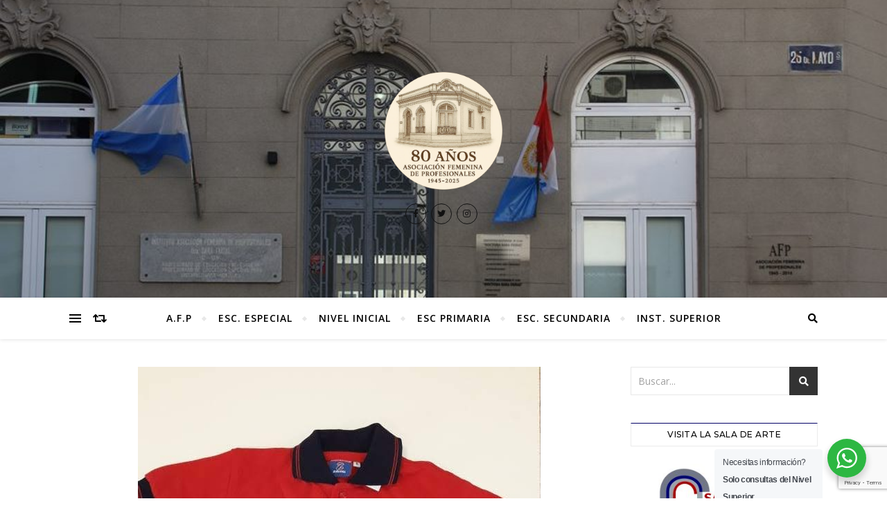

--- FILE ---
content_type: text/html; charset=UTF-8
request_url: http://www.afpsarafaisal.org.ar/uniforme-ciclo-lectivo-2022/
body_size: 17578
content:
<!DOCTYPE html>
<html dir="ltr" lang="es" prefix="og: https://ogp.me/ns#">
<head>
	<meta charset="UTF-8">
	<meta name="viewport" content="width=device-width, initial-scale=1.0" />
	<link rel="profile" href="http://gmpg.org/xfn/11">

<title>Uniforme Ciclo Lectivo 2022 - DRA. SARA FAISAL</title>

		<!-- All in One SEO 4.8.1.1 - aioseo.com -->
	<meta name="description" content="La Dirección del Jardín de Infantes N° 1207 comunica los uniformes para el Ciclo Lectivo 2021. Todas las Secciones ( 1,2,3,4 y 5 años) Verano * Pantalón corto Azul *Chomba roja manga corta con logo * Medias Rojas * Zapatillas Azules con abrojo. Invierno * Pantalón jogging azul *Buzo Rojo( escote redondo) debajo remera roja" />
	<meta name="robots" content="max-image-preview:large" />
	<meta name="author" content="A.F.P."/>
	<link rel="canonical" href="http://www.afpsarafaisal.org.ar/uniforme-ciclo-lectivo-2022/" />
	<meta name="generator" content="All in One SEO (AIOSEO) 4.8.1.1" />
		<meta property="og:locale" content="es_ES" />
		<meta property="og:site_name" content="DRA. SARA FAISAL - Escuelas pertenecientes a la Asociación Femenina de Profesionales" />
		<meta property="og:type" content="article" />
		<meta property="og:title" content="Uniforme Ciclo Lectivo 2022 - DRA. SARA FAISAL" />
		<meta property="og:description" content="La Dirección del Jardín de Infantes N° 1207 comunica los uniformes para el Ciclo Lectivo 2021. Todas las Secciones ( 1,2,3,4 y 5 años) Verano * Pantalón corto Azul *Chomba roja manga corta con logo * Medias Rojas * Zapatillas Azules con abrojo. Invierno * Pantalón jogging azul *Buzo Rojo( escote redondo) debajo remera roja" />
		<meta property="og:url" content="http://www.afpsarafaisal.org.ar/uniforme-ciclo-lectivo-2022/" />
		<meta property="og:image" content="http://www.afpsarafaisal.org.ar/wp-content/uploads/2025/05/logo-80-anos.png" />
		<meta property="article:published_time" content="2021-11-29T22:09:02+00:00" />
		<meta property="article:modified_time" content="2021-11-30T14:11:31+00:00" />
		<meta name="twitter:card" content="summary_large_image" />
		<meta name="twitter:title" content="Uniforme Ciclo Lectivo 2022 - DRA. SARA FAISAL" />
		<meta name="twitter:description" content="La Dirección del Jardín de Infantes N° 1207 comunica los uniformes para el Ciclo Lectivo 2021. Todas las Secciones ( 1,2,3,4 y 5 años) Verano * Pantalón corto Azul *Chomba roja manga corta con logo * Medias Rojas * Zapatillas Azules con abrojo. Invierno * Pantalón jogging azul *Buzo Rojo( escote redondo) debajo remera roja" />
		<meta name="twitter:image" content="http://www.afpsarafaisal.org.ar/wp-content/uploads/2025/05/logo-80-anos.png" />
		<script type="application/ld+json" class="aioseo-schema">
			{"@context":"https:\/\/schema.org","@graph":[{"@type":"BlogPosting","@id":"http:\/\/www.afpsarafaisal.org.ar\/uniforme-ciclo-lectivo-2022\/#blogposting","name":"Uniforme Ciclo Lectivo 2022 - DRA. SARA FAISAL","headline":"Uniforme Ciclo Lectivo 2022","author":{"@id":"http:\/\/www.afpsarafaisal.org.ar\/author\/admin\/#author"},"publisher":{"@id":"http:\/\/www.afpsarafaisal.org.ar\/#organization"},"image":{"@type":"ImageObject","url":"http:\/\/www.afpsarafaisal.org.ar\/wp-content\/uploads\/2020\/11\/e0f68655-24f8-4e9d-a976-fd56a67d2546.jpg","width":581,"height":1032},"datePublished":"2021-11-29T19:09:02-03:00","dateModified":"2021-11-30T11:11:31-03:00","inLanguage":"es-ES","mainEntityOfPage":{"@id":"http:\/\/www.afpsarafaisal.org.ar\/uniforme-ciclo-lectivo-2022\/#webpage"},"isPartOf":{"@id":"http:\/\/www.afpsarafaisal.org.ar\/uniforme-ciclo-lectivo-2022\/#webpage"},"articleSection":"Novedades N. Inicial"},{"@type":"BreadcrumbList","@id":"http:\/\/www.afpsarafaisal.org.ar\/uniforme-ciclo-lectivo-2022\/#breadcrumblist","itemListElement":[{"@type":"ListItem","@id":"http:\/\/www.afpsarafaisal.org.ar\/#listItem","position":1,"name":"Hogar","item":"http:\/\/www.afpsarafaisal.org.ar\/","nextItem":{"@type":"ListItem","@id":"http:\/\/www.afpsarafaisal.org.ar\/uniforme-ciclo-lectivo-2022\/#listItem","name":"Uniforme Ciclo Lectivo 2022"}},{"@type":"ListItem","@id":"http:\/\/www.afpsarafaisal.org.ar\/uniforme-ciclo-lectivo-2022\/#listItem","position":2,"name":"Uniforme Ciclo Lectivo 2022","previousItem":{"@type":"ListItem","@id":"http:\/\/www.afpsarafaisal.org.ar\/#listItem","name":"Hogar"}}]},{"@type":"Organization","@id":"http:\/\/www.afpsarafaisal.org.ar\/#organization","name":"DRA. SARA FAISAL","description":"Escuelas pertenecientes a la Asociaci\u00f3n Femenina de Profesionales","url":"http:\/\/www.afpsarafaisal.org.ar\/","logo":{"@type":"ImageObject","url":"http:\/\/www.afpsarafaisal.org.ar\/wp-content\/uploads\/2025\/05\/logo-80-anos.png","@id":"http:\/\/www.afpsarafaisal.org.ar\/uniforme-ciclo-lectivo-2022\/#organizationLogo","width":1798,"height":1797},"image":{"@id":"http:\/\/www.afpsarafaisal.org.ar\/uniforme-ciclo-lectivo-2022\/#organizationLogo"}},{"@type":"Person","@id":"http:\/\/www.afpsarafaisal.org.ar\/author\/admin\/#author","url":"http:\/\/www.afpsarafaisal.org.ar\/author\/admin\/","name":"A.F.P.","image":{"@type":"ImageObject","@id":"http:\/\/www.afpsarafaisal.org.ar\/uniforme-ciclo-lectivo-2022\/#authorImage","url":"http:\/\/2.gravatar.com\/avatar\/57906ee06f0ad6909079f607d868cf84?s=96&d=mm&r=g","width":96,"height":96,"caption":"A.F.P."}},{"@type":"WebPage","@id":"http:\/\/www.afpsarafaisal.org.ar\/uniforme-ciclo-lectivo-2022\/#webpage","url":"http:\/\/www.afpsarafaisal.org.ar\/uniforme-ciclo-lectivo-2022\/","name":"Uniforme Ciclo Lectivo 2022 - DRA. SARA FAISAL","description":"La Direcci\u00f3n del Jard\u00edn de Infantes N\u00b0 1207 comunica los uniformes para el Ciclo Lectivo 2021. Todas las Secciones ( 1,2,3,4 y 5 a\u00f1os) Verano * Pantal\u00f3n corto Azul *Chomba roja manga corta con logo * Medias Rojas * Zapatillas Azules con abrojo. Invierno * Pantal\u00f3n jogging azul *Buzo Rojo( escote redondo) debajo remera roja","inLanguage":"es-ES","isPartOf":{"@id":"http:\/\/www.afpsarafaisal.org.ar\/#website"},"breadcrumb":{"@id":"http:\/\/www.afpsarafaisal.org.ar\/uniforme-ciclo-lectivo-2022\/#breadcrumblist"},"author":{"@id":"http:\/\/www.afpsarafaisal.org.ar\/author\/admin\/#author"},"creator":{"@id":"http:\/\/www.afpsarafaisal.org.ar\/author\/admin\/#author"},"image":{"@type":"ImageObject","url":"http:\/\/www.afpsarafaisal.org.ar\/wp-content\/uploads\/2020\/11\/e0f68655-24f8-4e9d-a976-fd56a67d2546.jpg","@id":"http:\/\/www.afpsarafaisal.org.ar\/uniforme-ciclo-lectivo-2022\/#mainImage","width":581,"height":1032},"primaryImageOfPage":{"@id":"http:\/\/www.afpsarafaisal.org.ar\/uniforme-ciclo-lectivo-2022\/#mainImage"},"datePublished":"2021-11-29T19:09:02-03:00","dateModified":"2021-11-30T11:11:31-03:00"},{"@type":"WebSite","@id":"http:\/\/www.afpsarafaisal.org.ar\/#website","url":"http:\/\/www.afpsarafaisal.org.ar\/","name":"DRA. SARA FAISAL","description":"Escuelas pertenecientes a la Asociaci\u00f3n Femenina de Profesionales","inLanguage":"es-ES","publisher":{"@id":"http:\/\/www.afpsarafaisal.org.ar\/#organization"}}]}
		</script>
		<!-- All in One SEO -->

<link rel='dns-prefetch' href='//fonts.googleapis.com' />
<link rel='dns-prefetch' href='//s.w.org' />
<link rel="alternate" type="application/rss+xml" title="DRA. SARA FAISAL &raquo; Feed" href="http://www.afpsarafaisal.org.ar/feed/" />
<link rel="alternate" type="application/rss+xml" title="DRA. SARA FAISAL &raquo; Feed de los comentarios" href="http://www.afpsarafaisal.org.ar/comments/feed/" />
		<!-- This site uses the Google Analytics by MonsterInsights plugin v9.4.1 - Using Analytics tracking - https://www.monsterinsights.com/ -->
		<!-- Note: MonsterInsights is not currently configured on this site. The site owner needs to authenticate with Google Analytics in the MonsterInsights settings panel. -->
					<!-- No tracking code set -->
				<!-- / Google Analytics by MonsterInsights -->
		<script type="text/javascript">
window._wpemojiSettings = {"baseUrl":"https:\/\/s.w.org\/images\/core\/emoji\/14.0.0\/72x72\/","ext":".png","svgUrl":"https:\/\/s.w.org\/images\/core\/emoji\/14.0.0\/svg\/","svgExt":".svg","source":{"concatemoji":"http:\/\/www.afpsarafaisal.org.ar\/wp-includes\/js\/wp-emoji-release.min.js?ver=6.0.1"}};
/*! This file is auto-generated */
!function(e,a,t){var n,r,o,i=a.createElement("canvas"),p=i.getContext&&i.getContext("2d");function s(e,t){var a=String.fromCharCode,e=(p.clearRect(0,0,i.width,i.height),p.fillText(a.apply(this,e),0,0),i.toDataURL());return p.clearRect(0,0,i.width,i.height),p.fillText(a.apply(this,t),0,0),e===i.toDataURL()}function c(e){var t=a.createElement("script");t.src=e,t.defer=t.type="text/javascript",a.getElementsByTagName("head")[0].appendChild(t)}for(o=Array("flag","emoji"),t.supports={everything:!0,everythingExceptFlag:!0},r=0;r<o.length;r++)t.supports[o[r]]=function(e){if(!p||!p.fillText)return!1;switch(p.textBaseline="top",p.font="600 32px Arial",e){case"flag":return s([127987,65039,8205,9895,65039],[127987,65039,8203,9895,65039])?!1:!s([55356,56826,55356,56819],[55356,56826,8203,55356,56819])&&!s([55356,57332,56128,56423,56128,56418,56128,56421,56128,56430,56128,56423,56128,56447],[55356,57332,8203,56128,56423,8203,56128,56418,8203,56128,56421,8203,56128,56430,8203,56128,56423,8203,56128,56447]);case"emoji":return!s([129777,127995,8205,129778,127999],[129777,127995,8203,129778,127999])}return!1}(o[r]),t.supports.everything=t.supports.everything&&t.supports[o[r]],"flag"!==o[r]&&(t.supports.everythingExceptFlag=t.supports.everythingExceptFlag&&t.supports[o[r]]);t.supports.everythingExceptFlag=t.supports.everythingExceptFlag&&!t.supports.flag,t.DOMReady=!1,t.readyCallback=function(){t.DOMReady=!0},t.supports.everything||(n=function(){t.readyCallback()},a.addEventListener?(a.addEventListener("DOMContentLoaded",n,!1),e.addEventListener("load",n,!1)):(e.attachEvent("onload",n),a.attachEvent("onreadystatechange",function(){"complete"===a.readyState&&t.readyCallback()})),(e=t.source||{}).concatemoji?c(e.concatemoji):e.wpemoji&&e.twemoji&&(c(e.twemoji),c(e.wpemoji)))}(window,document,window._wpemojiSettings);
</script>
<style type="text/css">
img.wp-smiley,
img.emoji {
	display: inline !important;
	border: none !important;
	box-shadow: none !important;
	height: 1em !important;
	width: 1em !important;
	margin: 0 0.07em !important;
	vertical-align: -0.1em !important;
	background: none !important;
	padding: 0 !important;
}
</style>
	<link rel='stylesheet' id='sbr_styles-css'  href='http://www.afpsarafaisal.org.ar/wp-content/plugins/reviews-feed/assets/css/sbr-styles.css?ver=2.1.0' type='text/css' media='all' />
<link rel='stylesheet' id='sbi_styles-css'  href='http://www.afpsarafaisal.org.ar/wp-content/plugins/instagram-feed/css/sbi-styles.min.css?ver=6.8.0' type='text/css' media='all' />
<link rel='stylesheet' id='sby_styles-css'  href='http://www.afpsarafaisal.org.ar/wp-content/plugins/feeds-for-youtube/css/sb-youtube-free.min.css?ver=2.4.0' type='text/css' media='all' />
<link rel='stylesheet' id='wp-block-library-css'  href='http://www.afpsarafaisal.org.ar/wp-includes/css/dist/block-library/style.min.css?ver=6.0.1' type='text/css' media='all' />
<link rel='stylesheet' id='wp-components-css'  href='http://www.afpsarafaisal.org.ar/wp-includes/css/dist/components/style.min.css?ver=6.0.1' type='text/css' media='all' />
<link rel='stylesheet' id='wp-block-editor-css'  href='http://www.afpsarafaisal.org.ar/wp-includes/css/dist/block-editor/style.min.css?ver=6.0.1' type='text/css' media='all' />
<link rel='stylesheet' id='wp-nux-css'  href='http://www.afpsarafaisal.org.ar/wp-includes/css/dist/nux/style.min.css?ver=6.0.1' type='text/css' media='all' />
<link rel='stylesheet' id='wp-reusable-blocks-css'  href='http://www.afpsarafaisal.org.ar/wp-includes/css/dist/reusable-blocks/style.min.css?ver=6.0.1' type='text/css' media='all' />
<link rel='stylesheet' id='wp-editor-css'  href='http://www.afpsarafaisal.org.ar/wp-includes/css/dist/editor/style.min.css?ver=6.0.1' type='text/css' media='all' />
<link rel='stylesheet' id='nta_whatsapp-style-css-css'  href='http://www.afpsarafaisal.org.ar/wp-content/plugins/whatsapp-for-wordpress/dist/blocks.style.build.css?ver=6.0.1' type='text/css' media='all' />
<style id='global-styles-inline-css' type='text/css'>
body{--wp--preset--color--black: #000000;--wp--preset--color--cyan-bluish-gray: #abb8c3;--wp--preset--color--white: #ffffff;--wp--preset--color--pale-pink: #f78da7;--wp--preset--color--vivid-red: #cf2e2e;--wp--preset--color--luminous-vivid-orange: #ff6900;--wp--preset--color--luminous-vivid-amber: #fcb900;--wp--preset--color--light-green-cyan: #7bdcb5;--wp--preset--color--vivid-green-cyan: #00d084;--wp--preset--color--pale-cyan-blue: #8ed1fc;--wp--preset--color--vivid-cyan-blue: #0693e3;--wp--preset--color--vivid-purple: #9b51e0;--wp--preset--gradient--vivid-cyan-blue-to-vivid-purple: linear-gradient(135deg,rgba(6,147,227,1) 0%,rgb(155,81,224) 100%);--wp--preset--gradient--light-green-cyan-to-vivid-green-cyan: linear-gradient(135deg,rgb(122,220,180) 0%,rgb(0,208,130) 100%);--wp--preset--gradient--luminous-vivid-amber-to-luminous-vivid-orange: linear-gradient(135deg,rgba(252,185,0,1) 0%,rgba(255,105,0,1) 100%);--wp--preset--gradient--luminous-vivid-orange-to-vivid-red: linear-gradient(135deg,rgba(255,105,0,1) 0%,rgb(207,46,46) 100%);--wp--preset--gradient--very-light-gray-to-cyan-bluish-gray: linear-gradient(135deg,rgb(238,238,238) 0%,rgb(169,184,195) 100%);--wp--preset--gradient--cool-to-warm-spectrum: linear-gradient(135deg,rgb(74,234,220) 0%,rgb(151,120,209) 20%,rgb(207,42,186) 40%,rgb(238,44,130) 60%,rgb(251,105,98) 80%,rgb(254,248,76) 100%);--wp--preset--gradient--blush-light-purple: linear-gradient(135deg,rgb(255,206,236) 0%,rgb(152,150,240) 100%);--wp--preset--gradient--blush-bordeaux: linear-gradient(135deg,rgb(254,205,165) 0%,rgb(254,45,45) 50%,rgb(107,0,62) 100%);--wp--preset--gradient--luminous-dusk: linear-gradient(135deg,rgb(255,203,112) 0%,rgb(199,81,192) 50%,rgb(65,88,208) 100%);--wp--preset--gradient--pale-ocean: linear-gradient(135deg,rgb(255,245,203) 0%,rgb(182,227,212) 50%,rgb(51,167,181) 100%);--wp--preset--gradient--electric-grass: linear-gradient(135deg,rgb(202,248,128) 0%,rgb(113,206,126) 100%);--wp--preset--gradient--midnight: linear-gradient(135deg,rgb(2,3,129) 0%,rgb(40,116,252) 100%);--wp--preset--duotone--dark-grayscale: url('#wp-duotone-dark-grayscale');--wp--preset--duotone--grayscale: url('#wp-duotone-grayscale');--wp--preset--duotone--purple-yellow: url('#wp-duotone-purple-yellow');--wp--preset--duotone--blue-red: url('#wp-duotone-blue-red');--wp--preset--duotone--midnight: url('#wp-duotone-midnight');--wp--preset--duotone--magenta-yellow: url('#wp-duotone-magenta-yellow');--wp--preset--duotone--purple-green: url('#wp-duotone-purple-green');--wp--preset--duotone--blue-orange: url('#wp-duotone-blue-orange');--wp--preset--font-size--small: 13px;--wp--preset--font-size--medium: 20px;--wp--preset--font-size--large: 36px;--wp--preset--font-size--x-large: 42px;}.has-black-color{color: var(--wp--preset--color--black) !important;}.has-cyan-bluish-gray-color{color: var(--wp--preset--color--cyan-bluish-gray) !important;}.has-white-color{color: var(--wp--preset--color--white) !important;}.has-pale-pink-color{color: var(--wp--preset--color--pale-pink) !important;}.has-vivid-red-color{color: var(--wp--preset--color--vivid-red) !important;}.has-luminous-vivid-orange-color{color: var(--wp--preset--color--luminous-vivid-orange) !important;}.has-luminous-vivid-amber-color{color: var(--wp--preset--color--luminous-vivid-amber) !important;}.has-light-green-cyan-color{color: var(--wp--preset--color--light-green-cyan) !important;}.has-vivid-green-cyan-color{color: var(--wp--preset--color--vivid-green-cyan) !important;}.has-pale-cyan-blue-color{color: var(--wp--preset--color--pale-cyan-blue) !important;}.has-vivid-cyan-blue-color{color: var(--wp--preset--color--vivid-cyan-blue) !important;}.has-vivid-purple-color{color: var(--wp--preset--color--vivid-purple) !important;}.has-black-background-color{background-color: var(--wp--preset--color--black) !important;}.has-cyan-bluish-gray-background-color{background-color: var(--wp--preset--color--cyan-bluish-gray) !important;}.has-white-background-color{background-color: var(--wp--preset--color--white) !important;}.has-pale-pink-background-color{background-color: var(--wp--preset--color--pale-pink) !important;}.has-vivid-red-background-color{background-color: var(--wp--preset--color--vivid-red) !important;}.has-luminous-vivid-orange-background-color{background-color: var(--wp--preset--color--luminous-vivid-orange) !important;}.has-luminous-vivid-amber-background-color{background-color: var(--wp--preset--color--luminous-vivid-amber) !important;}.has-light-green-cyan-background-color{background-color: var(--wp--preset--color--light-green-cyan) !important;}.has-vivid-green-cyan-background-color{background-color: var(--wp--preset--color--vivid-green-cyan) !important;}.has-pale-cyan-blue-background-color{background-color: var(--wp--preset--color--pale-cyan-blue) !important;}.has-vivid-cyan-blue-background-color{background-color: var(--wp--preset--color--vivid-cyan-blue) !important;}.has-vivid-purple-background-color{background-color: var(--wp--preset--color--vivid-purple) !important;}.has-black-border-color{border-color: var(--wp--preset--color--black) !important;}.has-cyan-bluish-gray-border-color{border-color: var(--wp--preset--color--cyan-bluish-gray) !important;}.has-white-border-color{border-color: var(--wp--preset--color--white) !important;}.has-pale-pink-border-color{border-color: var(--wp--preset--color--pale-pink) !important;}.has-vivid-red-border-color{border-color: var(--wp--preset--color--vivid-red) !important;}.has-luminous-vivid-orange-border-color{border-color: var(--wp--preset--color--luminous-vivid-orange) !important;}.has-luminous-vivid-amber-border-color{border-color: var(--wp--preset--color--luminous-vivid-amber) !important;}.has-light-green-cyan-border-color{border-color: var(--wp--preset--color--light-green-cyan) !important;}.has-vivid-green-cyan-border-color{border-color: var(--wp--preset--color--vivid-green-cyan) !important;}.has-pale-cyan-blue-border-color{border-color: var(--wp--preset--color--pale-cyan-blue) !important;}.has-vivid-cyan-blue-border-color{border-color: var(--wp--preset--color--vivid-cyan-blue) !important;}.has-vivid-purple-border-color{border-color: var(--wp--preset--color--vivid-purple) !important;}.has-vivid-cyan-blue-to-vivid-purple-gradient-background{background: var(--wp--preset--gradient--vivid-cyan-blue-to-vivid-purple) !important;}.has-light-green-cyan-to-vivid-green-cyan-gradient-background{background: var(--wp--preset--gradient--light-green-cyan-to-vivid-green-cyan) !important;}.has-luminous-vivid-amber-to-luminous-vivid-orange-gradient-background{background: var(--wp--preset--gradient--luminous-vivid-amber-to-luminous-vivid-orange) !important;}.has-luminous-vivid-orange-to-vivid-red-gradient-background{background: var(--wp--preset--gradient--luminous-vivid-orange-to-vivid-red) !important;}.has-very-light-gray-to-cyan-bluish-gray-gradient-background{background: var(--wp--preset--gradient--very-light-gray-to-cyan-bluish-gray) !important;}.has-cool-to-warm-spectrum-gradient-background{background: var(--wp--preset--gradient--cool-to-warm-spectrum) !important;}.has-blush-light-purple-gradient-background{background: var(--wp--preset--gradient--blush-light-purple) !important;}.has-blush-bordeaux-gradient-background{background: var(--wp--preset--gradient--blush-bordeaux) !important;}.has-luminous-dusk-gradient-background{background: var(--wp--preset--gradient--luminous-dusk) !important;}.has-pale-ocean-gradient-background{background: var(--wp--preset--gradient--pale-ocean) !important;}.has-electric-grass-gradient-background{background: var(--wp--preset--gradient--electric-grass) !important;}.has-midnight-gradient-background{background: var(--wp--preset--gradient--midnight) !important;}.has-small-font-size{font-size: var(--wp--preset--font-size--small) !important;}.has-medium-font-size{font-size: var(--wp--preset--font-size--medium) !important;}.has-large-font-size{font-size: var(--wp--preset--font-size--large) !important;}.has-x-large-font-size{font-size: var(--wp--preset--font-size--x-large) !important;}
</style>
<link rel='stylesheet' id='contact-form-7-css'  href='http://www.afpsarafaisal.org.ar/wp-content/plugins/contact-form-7/includes/css/styles.css?ver=5.7.7' type='text/css' media='all' />
<link rel='stylesheet' id='ctf_styles-css'  href='http://www.afpsarafaisal.org.ar/wp-content/plugins/custom-twitter-feeds/css/ctf-styles.min.css?ver=2.3.0' type='text/css' media='all' />
<link rel='stylesheet' id='nta-css-popup-css'  href='http://www.afpsarafaisal.org.ar/wp-content/plugins/whatsapp-for-wordpress/assets/css/style.css?ver=6.0.1' type='text/css' media='all' />
<link rel='stylesheet' id='bard-style-css'  href='http://www.afpsarafaisal.org.ar/wp-content/themes/bard/style.css?ver=1.4.9.8' type='text/css' media='all' />
<link rel='stylesheet' id='fontawesome-css'  href='http://www.afpsarafaisal.org.ar/wp-content/themes/bard/assets/css/fontawesome/all.min.css?ver=6.0.1' type='text/css' media='all' />
<link rel='stylesheet' id='fontello-css'  href='http://www.afpsarafaisal.org.ar/wp-content/themes/bard/assets/css/fontello.css?ver=6.0.1' type='text/css' media='all' />
<link rel='stylesheet' id='slick-css'  href='http://www.afpsarafaisal.org.ar/wp-content/themes/bard/assets/css/slick.css?ver=6.0.1' type='text/css' media='all' />
<link rel='stylesheet' id='scrollbar-css'  href='http://www.afpsarafaisal.org.ar/wp-content/themes/bard/assets/css/perfect-scrollbar.css?ver=6.0.1' type='text/css' media='all' />
<link rel='stylesheet' id='bard-woocommerce-css'  href='http://www.afpsarafaisal.org.ar/wp-content/themes/bard/assets/css/woocommerce.css?ver=6.0.1' type='text/css' media='all' />
<link rel='stylesheet' id='bard-responsive-css'  href='http://www.afpsarafaisal.org.ar/wp-content/themes/bard/assets/css/responsive.css?ver=6.0.1' type='text/css' media='all' />
<link rel='stylesheet' id='bard-montserratr-font-css'  href='//fonts.googleapis.com/css?family=Montserrat%3A300%2C300i%2C400%2C400i%2C500%2C500i%2C600%2C600i%2C700%2C700i&#038;ver=1.0.0' type='text/css' media='all' />
<link rel='stylesheet' id='bard-opensans-font-css'  href='//fonts.googleapis.com/css?family=Open+Sans%3A400%2C400i%2C600%2C600i%2C700%2C700i&#038;ver=1.0.0' type='text/css' media='all' />
<link rel='stylesheet' id='bard-arizonia-font-css'  href='//fonts.googleapis.com/css?family=Arizonia%3A300%2C300i%2C400%2C400i%2C500%2C500i%2C600%2C600i%2C700%2C700i&#038;ver=1.0.0' type='text/css' media='all' />
<script type='text/javascript' src='http://www.afpsarafaisal.org.ar/wp-includes/js/jquery/jquery.min.js?ver=3.6.0' id='jquery-core-js'></script>
<script type='text/javascript' src='http://www.afpsarafaisal.org.ar/wp-includes/js/jquery/jquery-migrate.min.js?ver=3.3.2' id='jquery-migrate-js'></script>
<script type='text/javascript' id='nta-js-popup-js-extra'>
/* <![CDATA[ */
var ntawaAjax = {"url":"http:\/\/www.afpsarafaisal.org.ar\/wp-admin\/admin-ajax.php"};
/* ]]> */
</script>
<script type='text/javascript' src='http://www.afpsarafaisal.org.ar/wp-content/plugins/whatsapp-for-wordpress/assets/js/main.js?ver=6.0.1' id='nta-js-popup-js'></script>
<link rel="https://api.w.org/" href="http://www.afpsarafaisal.org.ar/wp-json/" /><link rel="alternate" type="application/json" href="http://www.afpsarafaisal.org.ar/wp-json/wp/v2/posts/18046" /><link rel="EditURI" type="application/rsd+xml" title="RSD" href="http://www.afpsarafaisal.org.ar/xmlrpc.php?rsd" />
<link rel="wlwmanifest" type="application/wlwmanifest+xml" href="http://www.afpsarafaisal.org.ar/wp-includes/wlwmanifest.xml" /> 
<meta name="generator" content="WordPress 6.0.1" />
<link rel='shortlink' href='http://www.afpsarafaisal.org.ar/?p=18046' />
<link rel="alternate" type="application/json+oembed" href="http://www.afpsarafaisal.org.ar/wp-json/oembed/1.0/embed?url=http%3A%2F%2Fwww.afpsarafaisal.org.ar%2Funiforme-ciclo-lectivo-2022%2F" />
<link rel="alternate" type="text/xml+oembed" href="http://www.afpsarafaisal.org.ar/wp-json/oembed/1.0/embed?url=http%3A%2F%2Fwww.afpsarafaisal.org.ar%2Funiforme-ciclo-lectivo-2022%2F&#038;format=xml" />
        <style>
            .wa__stt_offline{
                pointer-events: none;
            }

            .wa__button_text_only_me .wa__btn_txt{
                padding-top: 16px !important;
                padding-bottom: 15px !important;
            }

            .wa__popup_content_item .wa__cs_img_wrap{
                width: 48px;
                height: 48px;
            }

            .wa__popup_chat_box .wa__popup_heading{
                background: #2db742;
            }

            .wa__btn_popup .wa__btn_popup_icon{
                background: #2db742;
            }

            .wa__popup_chat_box .wa__stt{
                border-left: 2px solid  #2db742;
            }

            .wa__popup_chat_box .wa__popup_heading .wa__popup_title{
                color: #fff;
            }

            .wa__popup_chat_box .wa__popup_heading .wa__popup_intro{
                color: #fff;
                opacity: 0.8;
            }

            .wa__popup_chat_box .wa__popup_heading .wa__popup_intro strong{

            }

            
        </style>

        <style id="bard_dynamic_css">body {background-color: #ffffff;}#top-bar {background-color: #ffffff;}#top-bar a {color: #000000;}#top-bar a:hover,#top-bar li.current-menu-item > a,#top-bar li.current-menu-ancestor > a,#top-bar .sub-menu li.current-menu-item > a,#top-bar .sub-menu li.current-menu-ancestor> a {color: #010066;}#top-menu .sub-menu,#top-menu .sub-menu a {background-color: #ffffff;border-color: rgba(0,0,0, 0.05);}.header-logo a,.site-description,.header-socials-icon {color: #111111;}.site-description:before,.site-description:after {background: #111111;}.header-logo a:hover,.header-socials-icon:hover {color: #111111;}.entry-header {background-color: #ffffff;}#main-nav {background-color: #ffffff;box-shadow: 0px 1px 5px rgba(0,0,0, 0.1);}#main-nav a,#main-nav i,#main-nav #s {color: #000000;}.main-nav-sidebar div span,.sidebar-alt-close-btn span,.btn-tooltip {background-color: #000000;}.btn-tooltip:before {border-top-color: #000000;}#main-nav a:hover,#main-nav i:hover,#main-nav li.current-menu-item > a,#main-nav li.current-menu-ancestor > a,#main-nav .sub-menu li.current-menu-item > a,#main-nav .sub-menu li.current-menu-ancestor > a {color: #010066;}.main-nav-sidebar:hover div span {background-color: #010066;}#main-menu .sub-menu,#main-menu .sub-menu a {background-color: #ffffff;border-color: rgba(0,0,0, 0.05);}#main-nav #s {background-color: #ffffff;}#main-nav #s::-webkit-input-placeholder { /* Chrome/Opera/Safari */color: rgba(0,0,0, 0.7);}#main-nav #s::-moz-placeholder { /* Firefox 19+ */color: rgba(0,0,0, 0.7);}#main-nav #s:-ms-input-placeholder { /* IE 10+ */color: rgba(0,0,0, 0.7);}#main-nav #s:-moz-placeholder { /* Firefox 18- */color: rgba(0,0,0, 0.7);}/* Background */.sidebar-alt,.main-content,.featured-slider-area,#featured-links,.page-content select,.page-content input,.page-content textarea {background-color: #ffffff;}.featured-link .cv-inner {border-color: rgba(255,255,255, 0.4);}.featured-link:hover .cv-inner {border-color: rgba(255,255,255, 0.8);}#featured-links h6 {background-color: #ffffff;color: #000000;}/* Text */.page-content,.page-content select,.page-content input,.page-content textarea,.page-content .post-author a,.page-content .bard-widget a,.page-content .comment-author {color: #464646;}/* Title */.page-content h1,.page-content h2,.page-content h3,.page-content h4,.page-content h5,.page-content h6,.page-content .post-title a,.page-content .post-author a,.page-content .author-description h3 a,.page-content .related-posts h5 a,.page-content .blog-pagination .previous-page a,.page-content .blog-pagination .next-page a,blockquote,.page-content .post-share a,.page-content .read-more a {color: #030303;}.widget_wysija .widget-title h4:after {background-color: #030303;}.page-content .read-more a:hover,.page-content .post-title a:hover {color: rgba(3,3,3, 0.75);}/* Meta */.page-content .post-author,.page-content .post-comments,.page-content .post-date,.page-content .post-meta,.page-content .post-meta a,.page-content .related-post-date,.page-content .comment-meta a,.page-content .author-share a,.page-content .post-tags a,.page-content .tagcloud a,.widget_categories li,.widget_archive li,.ahse-subscribe-box p,.rpwwt-post-author,.rpwwt-post-categories,.rpwwt-post-date,.rpwwt-post-comments-number,.copyright-info,#page-footer .copyright-info a,.footer-menu-container,#page-footer .footer-menu-container a,.single-navigation span,.comment-notes {color: #a1a1a1;}.page-content input::-webkit-input-placeholder { /* Chrome/Opera/Safari */color: #a1a1a1;}.page-content input::-moz-placeholder { /* Firefox 19+ */color: #a1a1a1;}.page-content input:-ms-input-placeholder { /* IE 10+ */color: #a1a1a1;}.page-content input:-moz-placeholder { /* Firefox 18- */color: #a1a1a1;}/* Accent */a,.post-categories,#page-wrap .bard-widget.widget_text a,.scrolltop,.required {color: #010066;}/* Disable TMP.page-content .elementor a,.page-content .elementor a:hover {color: inherit;}*/.ps-container > .ps-scrollbar-y-rail > .ps-scrollbar-y,.read-more a:after {background: #010066;}a:hover,.scrolltop:hover {color: rgba(1,0,102, 0.8);}blockquote {border-color: #010066;}.widget-title h4 {border-top-color: #010066;}/* Selection */::-moz-selection {color: #ffffff;background: #010066;}::selection {color: #ffffff;background: #010066;}/* Border */.page-content .post-footer,.blog-list-style,.page-content .author-description,.page-content .related-posts,.page-content .entry-comments,.page-content .bard-widget li,.page-content #wp-calendar,.page-content #wp-calendar caption,.page-content #wp-calendar tbody td,.page-content .widget_nav_menu li a,.page-content .tagcloud a,.page-content select,.page-content input,.page-content textarea,.post-tags a,.gallery-caption,.wp-caption-text,table tr,table th,table td,pre,.single-navigation {border-color: #e8e8e8;}#main-menu > li:after,.border-divider,hr {background-color: #e8e8e8;}/* Buttons */.widget_search .svg-fa-wrap,.widget_search #searchsubmit,.wp-block-search button,.page-content .submit,.page-content .blog-pagination.numeric a,.page-content .post-password-form input[type="submit"],.page-content .wpcf7 [type="submit"] {color: #ffffff;background-color: #333333;}.page-content .submit:hover,.page-content .blog-pagination.numeric a:hover,.page-content .blog-pagination.numeric span,.page-content .bard-subscribe-box input[type="submit"],.page-content .widget_wysija input[type="submit"],.page-content .post-password-form input[type="submit"]:hover,.page-content .wpcf7 [type="submit"]:hover {color: #ffffff;background-color: #010066;}/* Image Overlay */.image-overlay,#infscr-loading,.page-content h4.image-overlay {color: #ffffff;background-color: rgba(73,73,73, 0.2);}.image-overlay a,.post-slider .prev-arrow,.post-slider .next-arrow,.page-content .image-overlay a,#featured-slider .slider-dots {color: #ffffff;}.slide-caption {background: rgba(255,255,255, 0.95);}#featured-slider .prev-arrow,#featured-slider .next-arrow,#featured-slider .slick-active,.slider-title:after {background: #ffffff;}.footer-socials,.footer-widgets {background: #ffffff;}.instagram-title {background: rgba(255,255,255, 0.85);}#page-footer,#page-footer a,#page-footer select,#page-footer input,#page-footer textarea {color: #222222;}#page-footer #s::-webkit-input-placeholder { /* Chrome/Opera/Safari */color: #222222;}#page-footer #s::-moz-placeholder { /* Firefox 19+ */color: #222222;}#page-footer #s:-ms-input-placeholder { /* IE 10+ */color: #222222;}#page-footer #s:-moz-placeholder { /* Firefox 18- */color: #222222;}/* Title */#page-footer h1,#page-footer h2,#page-footer h3,#page-footer h4,#page-footer h5,#page-footer h6,#page-footer .footer-socials a{color: #111111;}#page-footer a:hover {color: #010066;}/* Border */#page-footer a,#page-footer .bard-widget li,#page-footer #wp-calendar,#page-footer #wp-calendar caption,#page-footer #wp-calendar tbody td,#page-footer .widget_nav_menu li a,#page-footer select,#page-footer input,#page-footer textarea,#page-footer .widget-title h4:before,#page-footer .widget-title h4:after,.alt-widget-title,.footer-widgets {border-color: #e8e8e8;}.sticky,.footer-copyright,.bard-widget.widget_wysija {background-color: #f6f6f6;}.bard-preloader-wrap {background-color: #ffffff;}.boxed-wrapper {max-width: 1160px;}.sidebar-alt {max-width: 340px;left: -340px; padding: 85px 35px 0px;}.sidebar-left,.sidebar-right {width: 302px;}.main-container {width: calc(100% - 302px);width: -webkit-calc(100% - 302px);}#top-bar > div,#main-nav > div,#featured-links,.main-content,.page-footer-inner,.featured-slider-area.boxed-wrapper {padding-left: 40px;padding-right: 40px;}.bard-instagram-widget #sb_instagram {max-width: none !important;}.bard-instagram-widget #sbi_images {display: -webkit-box;display: -ms-flexbox;display: flex;}.bard-instagram-widget #sbi_images .sbi_photo {height: auto !important;}.bard-instagram-widget #sbi_images .sbi_photo img {display: block !important;}.bard-widget #sbi_images .sbi_photo {height: auto !important;}.bard-widget #sbi_images .sbi_photo img {display: block !important;}@media screen and ( max-width: 979px ) {.top-bar-socials {float: none !important;}.top-bar-socials a {line-height: 40px !important;}}.entry-header {height: 450px;background-image: url(http://www.afpsarafaisal.org.ar/wp-content/uploads/2024/02/cropped-fachada.jpg);background-size: cover;}.entry-header {background-position: center center;}.logo-img {max-width: 170px;}.header-logo a:not(.logo-img),.site-description {display: none;}#main-nav {text-align: center;}.main-nav-icons {position: absolute;top: 0px;right: 40px;z-index: 2;}.main-nav-buttons {position: absolute;top: 0px;left: 40px;z-index: 1;}#featured-links .featured-link {margin-right: 25px;}#featured-links .featured-link:last-of-type {margin-right: 0;}#featured-links .featured-link {width: calc( (100% - -25px) / 0 - 1px);width: -webkit-calc( (100% - -25px) / 0- 1px);}.featured-link:nth-child(1) .cv-inner {display: none;}.featured-link:nth-child(2) .cv-inner {display: none;}.featured-link:nth-child(3) .cv-inner {display: none;}.blog-grid > li {display: inline-block;vertical-align: top;margin-right: 32px;margin-bottom: 35px;}.blog-grid > li.blog-grid-style {width: calc((100% - 32px ) /2 - 1px);width: -webkit-calc((100% - 32px ) /2 - 1px);}@media screen and ( min-width: 979px ) {.blog-grid > .blog-list-style:nth-last-of-type(-n+1) {margin-bottom: 0;}.blog-grid > .blog-grid-style:nth-last-of-type(-n+2) { margin-bottom: 0;}}@media screen and ( max-width: 640px ) {.blog-grid > li:nth-last-of-type(-n+1) {margin-bottom: 0;}}.blog-grid > li:nth-of-type(2n+2) {margin-right: 0;}.sidebar-right {padding-left: 32px;}.blog-classic-style .post-content > p:first-of-type:first-letter,.single .post-content > p:not(.wp-block-tag-cloud):first-of-type:first-letter,article.page .post-content > p:first-child:first-letter {float: left;margin: 6px 9px 0 -1px;font-family: 'Montserrat';font-weight: normal;font-style: normal;font-size: 81px;line-height: 65px;text-align: center;text-transform: uppercase;}@-moz-document url-prefix() {.blog-classic-style .post-content > p:first-of-type:first-letter,.single .post-content > p:not(.wp-block-tag-cloud):first-of-type:first-letter,article.page .post-content > p:first-child:first-letter {margin-top: 10px !important;}}@media screen and ( max-width: 768px ) {#featured-links {display: none;}}@media screen and ( max-width: 640px ) {.related-posts {display: none;}}.header-logo a {font-family: 'Arizonia';}#top-menu li a {font-family: 'Open Sans';}#main-menu li a {font-family: 'Open Sans';}#mobile-menu li {font-family: 'Open Sans';}#top-menu li a,#main-menu li a,#mobile-menu li {text-transform: uppercase;}.footer-widgets .page-footer-inner > .bard-widget {width: 30%;margin-right: 5%;}.footer-widgets .page-footer-inner > .bard-widget:nth-child(3n+3) {margin-right: 0;}.footer-widgets .page-footer-inner > .bard-widget:nth-child(3n+4) {clear: both;}.woocommerce div.product .stock,.woocommerce div.product p.price,.woocommerce div.product span.price,.woocommerce ul.products li.product .price,.woocommerce-Reviews .woocommerce-review__author,.woocommerce form .form-row .required,.woocommerce form .form-row.woocommerce-invalid label,.woocommerce .page-content div.product .woocommerce-tabs ul.tabs li a {color: #464646;}.woocommerce a.remove:hover {color: #464646 !important;}.woocommerce a.remove,.woocommerce .product_meta,.page-content .woocommerce-breadcrumb,.page-content .woocommerce-review-link,.page-content .woocommerce-breadcrumb a,.page-content .woocommerce-MyAccount-navigation-link a,.woocommerce .woocommerce-info:before,.woocommerce .page-content .woocommerce-result-count,.woocommerce-page .page-content .woocommerce-result-count,.woocommerce-Reviews .woocommerce-review__published-date,.woocommerce .product_list_widget .quantity,.woocommerce .widget_products .amount,.woocommerce .widget_price_filter .price_slider_amount,.woocommerce .widget_recently_viewed_products .amount,.woocommerce .widget_top_rated_products .amount,.woocommerce .widget_recent_reviews .reviewer {color: #a1a1a1;}.woocommerce a.remove {color: #a1a1a1 !important;}p.demo_store,.woocommerce-store-notice,.woocommerce span.onsale { background-color: #010066;}.woocommerce .star-rating::before,.woocommerce .star-rating span::before,.woocommerce .page-content ul.products li.product .button,.page-content .woocommerce ul.products li.product .button,.page-content .woocommerce-MyAccount-navigation-link.is-active a,.page-content .woocommerce-MyAccount-navigation-link a:hover,.woocommerce-message::before { color: #010066;}.woocommerce form.login,.woocommerce form.register,.woocommerce-account fieldset,.woocommerce form.checkout_coupon,.woocommerce .woocommerce-info,.woocommerce .woocommerce-error,.woocommerce .woocommerce-message,.woocommerce .widget_shopping_cart .total,.woocommerce.widget_shopping_cart .total,.woocommerce-Reviews .comment_container,.woocommerce-cart #payment ul.payment_methods,#add_payment_method #payment ul.payment_methods,.woocommerce-checkout #payment ul.payment_methods,.woocommerce div.product .woocommerce-tabs ul.tabs::before,.woocommerce div.product .woocommerce-tabs ul.tabs::after,.woocommerce div.product .woocommerce-tabs ul.tabs li,.woocommerce .woocommerce-MyAccount-navigation-link,.select2-container--default .select2-selection--single {border-color: #e8e8e8;}.woocommerce-cart #payment,#add_payment_method #payment,.woocommerce-checkout #payment,.woocommerce .woocommerce-info,.woocommerce .woocommerce-error,.woocommerce .woocommerce-message,.woocommerce div.product .woocommerce-tabs ul.tabs li {background-color: rgba(232,232,232, 0.3);}.woocommerce-cart #payment div.payment_box::before,#add_payment_method #payment div.payment_box::before,.woocommerce-checkout #payment div.payment_box::before {border-color: rgba(232,232,232, 0.5);}.woocommerce-cart #payment div.payment_box,#add_payment_method #payment div.payment_box,.woocommerce-checkout #payment div.payment_box {background-color: rgba(232,232,232, 0.5);}.page-content .woocommerce input.button,.page-content .woocommerce a.button,.page-content .woocommerce a.button.alt,.page-content .woocommerce button.button.alt,.page-content .woocommerce input.button.alt,.page-content .woocommerce #respond input#submit.alt,.woocommerce .page-content .widget_product_search input[type="submit"],.woocommerce .page-content .woocommerce-message .button,.woocommerce .page-content a.button.alt,.woocommerce .page-content button.button.alt,.woocommerce .page-content #respond input#submit,.woocommerce .page-content .widget_price_filter .button,.woocommerce .page-content .woocommerce-message .button,.woocommerce-page .page-content .woocommerce-message .button {color: #ffffff;background-color: #333333;}.page-content .woocommerce input.button:hover,.page-content .woocommerce a.button:hover,.page-content .woocommerce a.button.alt:hover,.page-content .woocommerce button.button.alt:hover,.page-content .woocommerce input.button.alt:hover,.page-content .woocommerce #respond input#submit.alt:hover,.woocommerce .page-content .woocommerce-message .button:hover,.woocommerce .page-content a.button.alt:hover,.woocommerce .page-content button.button.alt:hover,.woocommerce .page-content #respond input#submit:hover,.woocommerce .page-content .widget_price_filter .button:hover,.woocommerce .page-content .woocommerce-message .button:hover,.woocommerce-page .page-content .woocommerce-message .button:hover {color: #ffffff;background-color: #010066;}#loadFacebookG{width:35px;height:35px;display:block;position:relative;margin:auto}.facebook_blockG{background-color:#00a9ff;border:1px solid #00a9ff;float:left;height:25px;margin-left:2px;width:7px;opacity:.1;animation-name:bounceG;-o-animation-name:bounceG;-ms-animation-name:bounceG;-webkit-animation-name:bounceG;-moz-animation-name:bounceG;animation-duration:1.235s;-o-animation-duration:1.235s;-ms-animation-duration:1.235s;-webkit-animation-duration:1.235s;-moz-animation-duration:1.235s;animation-iteration-count:infinite;-o-animation-iteration-count:infinite;-ms-animation-iteration-count:infinite;-webkit-animation-iteration-count:infinite;-moz-animation-iteration-count:infinite;animation-direction:normal;-o-animation-direction:normal;-ms-animation-direction:normal;-webkit-animation-direction:normal;-moz-animation-direction:normal;transform:scale(0.7);-o-transform:scale(0.7);-ms-transform:scale(0.7);-webkit-transform:scale(0.7);-moz-transform:scale(0.7)}#blockG_1{animation-delay:.3695s;-o-animation-delay:.3695s;-ms-animation-delay:.3695s;-webkit-animation-delay:.3695s;-moz-animation-delay:.3695s}#blockG_2{animation-delay:.496s;-o-animation-delay:.496s;-ms-animation-delay:.496s;-webkit-animation-delay:.496s;-moz-animation-delay:.496s}#blockG_3{animation-delay:.6125s;-o-animation-delay:.6125s;-ms-animation-delay:.6125s;-webkit-animation-delay:.6125s;-moz-animation-delay:.6125s}@keyframes bounceG{0%{transform:scale(1.2);opacity:1}100%{transform:scale(0.7);opacity:.1}}@-o-keyframes bounceG{0%{-o-transform:scale(1.2);opacity:1}100%{-o-transform:scale(0.7);opacity:.1}}@-ms-keyframes bounceG{0%{-ms-transform:scale(1.2);opacity:1}100%{-ms-transform:scale(0.7);opacity:.1}}@-webkit-keyframes bounceG{0%{-webkit-transform:scale(1.2);opacity:1}100%{-webkit-transform:scale(0.7);opacity:.1}}@-moz-keyframes bounceG{0%{-moz-transform:scale(1.2);opacity:1}100%{-moz-transform:scale(0.7);opacity:.1}}</style><meta name="generator" content="Elementor 3.23.4; features: additional_custom_breakpoints, e_lazyload; settings: css_print_method-external, google_font-enabled, font_display-auto">
			<style>
				.e-con.e-parent:nth-of-type(n+4):not(.e-lazyloaded):not(.e-no-lazyload),
				.e-con.e-parent:nth-of-type(n+4):not(.e-lazyloaded):not(.e-no-lazyload) * {
					background-image: none !important;
				}
				@media screen and (max-height: 1024px) {
					.e-con.e-parent:nth-of-type(n+3):not(.e-lazyloaded):not(.e-no-lazyload),
					.e-con.e-parent:nth-of-type(n+3):not(.e-lazyloaded):not(.e-no-lazyload) * {
						background-image: none !important;
					}
				}
				@media screen and (max-height: 640px) {
					.e-con.e-parent:nth-of-type(n+2):not(.e-lazyloaded):not(.e-no-lazyload),
					.e-con.e-parent:nth-of-type(n+2):not(.e-lazyloaded):not(.e-no-lazyload) * {
						background-image: none !important;
					}
				}
			</style>
			<link rel="icon" href="http://www.afpsarafaisal.org.ar/wp-content/uploads/2018/07/cropped-cropped-pintura-2-32x32.jpg" sizes="32x32" />
<link rel="icon" href="http://www.afpsarafaisal.org.ar/wp-content/uploads/2018/07/cropped-cropped-pintura-2-192x192.jpg" sizes="192x192" />
<link rel="apple-touch-icon" href="http://www.afpsarafaisal.org.ar/wp-content/uploads/2018/07/cropped-cropped-pintura-2-180x180.jpg" />
<meta name="msapplication-TileImage" content="http://www.afpsarafaisal.org.ar/wp-content/uploads/2018/07/cropped-cropped-pintura-2-270x270.jpg" />
</head>

<body class="post-template-default single single-post postid-18046 single-format-standard wp-custom-logo wp-embed-responsive elementor-default elementor-kit-17537">
	<svg xmlns="http://www.w3.org/2000/svg" viewBox="0 0 0 0" width="0" height="0" focusable="false" role="none" style="visibility: hidden; position: absolute; left: -9999px; overflow: hidden;" ><defs><filter id="wp-duotone-dark-grayscale"><feColorMatrix color-interpolation-filters="sRGB" type="matrix" values=" .299 .587 .114 0 0 .299 .587 .114 0 0 .299 .587 .114 0 0 .299 .587 .114 0 0 " /><feComponentTransfer color-interpolation-filters="sRGB" ><feFuncR type="table" tableValues="0 0.49803921568627" /><feFuncG type="table" tableValues="0 0.49803921568627" /><feFuncB type="table" tableValues="0 0.49803921568627" /><feFuncA type="table" tableValues="1 1" /></feComponentTransfer><feComposite in2="SourceGraphic" operator="in" /></filter></defs></svg><svg xmlns="http://www.w3.org/2000/svg" viewBox="0 0 0 0" width="0" height="0" focusable="false" role="none" style="visibility: hidden; position: absolute; left: -9999px; overflow: hidden;" ><defs><filter id="wp-duotone-grayscale"><feColorMatrix color-interpolation-filters="sRGB" type="matrix" values=" .299 .587 .114 0 0 .299 .587 .114 0 0 .299 .587 .114 0 0 .299 .587 .114 0 0 " /><feComponentTransfer color-interpolation-filters="sRGB" ><feFuncR type="table" tableValues="0 1" /><feFuncG type="table" tableValues="0 1" /><feFuncB type="table" tableValues="0 1" /><feFuncA type="table" tableValues="1 1" /></feComponentTransfer><feComposite in2="SourceGraphic" operator="in" /></filter></defs></svg><svg xmlns="http://www.w3.org/2000/svg" viewBox="0 0 0 0" width="0" height="0" focusable="false" role="none" style="visibility: hidden; position: absolute; left: -9999px; overflow: hidden;" ><defs><filter id="wp-duotone-purple-yellow"><feColorMatrix color-interpolation-filters="sRGB" type="matrix" values=" .299 .587 .114 0 0 .299 .587 .114 0 0 .299 .587 .114 0 0 .299 .587 .114 0 0 " /><feComponentTransfer color-interpolation-filters="sRGB" ><feFuncR type="table" tableValues="0.54901960784314 0.98823529411765" /><feFuncG type="table" tableValues="0 1" /><feFuncB type="table" tableValues="0.71764705882353 0.25490196078431" /><feFuncA type="table" tableValues="1 1" /></feComponentTransfer><feComposite in2="SourceGraphic" operator="in" /></filter></defs></svg><svg xmlns="http://www.w3.org/2000/svg" viewBox="0 0 0 0" width="0" height="0" focusable="false" role="none" style="visibility: hidden; position: absolute; left: -9999px; overflow: hidden;" ><defs><filter id="wp-duotone-blue-red"><feColorMatrix color-interpolation-filters="sRGB" type="matrix" values=" .299 .587 .114 0 0 .299 .587 .114 0 0 .299 .587 .114 0 0 .299 .587 .114 0 0 " /><feComponentTransfer color-interpolation-filters="sRGB" ><feFuncR type="table" tableValues="0 1" /><feFuncG type="table" tableValues="0 0.27843137254902" /><feFuncB type="table" tableValues="0.5921568627451 0.27843137254902" /><feFuncA type="table" tableValues="1 1" /></feComponentTransfer><feComposite in2="SourceGraphic" operator="in" /></filter></defs></svg><svg xmlns="http://www.w3.org/2000/svg" viewBox="0 0 0 0" width="0" height="0" focusable="false" role="none" style="visibility: hidden; position: absolute; left: -9999px; overflow: hidden;" ><defs><filter id="wp-duotone-midnight"><feColorMatrix color-interpolation-filters="sRGB" type="matrix" values=" .299 .587 .114 0 0 .299 .587 .114 0 0 .299 .587 .114 0 0 .299 .587 .114 0 0 " /><feComponentTransfer color-interpolation-filters="sRGB" ><feFuncR type="table" tableValues="0 0" /><feFuncG type="table" tableValues="0 0.64705882352941" /><feFuncB type="table" tableValues="0 1" /><feFuncA type="table" tableValues="1 1" /></feComponentTransfer><feComposite in2="SourceGraphic" operator="in" /></filter></defs></svg><svg xmlns="http://www.w3.org/2000/svg" viewBox="0 0 0 0" width="0" height="0" focusable="false" role="none" style="visibility: hidden; position: absolute; left: -9999px; overflow: hidden;" ><defs><filter id="wp-duotone-magenta-yellow"><feColorMatrix color-interpolation-filters="sRGB" type="matrix" values=" .299 .587 .114 0 0 .299 .587 .114 0 0 .299 .587 .114 0 0 .299 .587 .114 0 0 " /><feComponentTransfer color-interpolation-filters="sRGB" ><feFuncR type="table" tableValues="0.78039215686275 1" /><feFuncG type="table" tableValues="0 0.94901960784314" /><feFuncB type="table" tableValues="0.35294117647059 0.47058823529412" /><feFuncA type="table" tableValues="1 1" /></feComponentTransfer><feComposite in2="SourceGraphic" operator="in" /></filter></defs></svg><svg xmlns="http://www.w3.org/2000/svg" viewBox="0 0 0 0" width="0" height="0" focusable="false" role="none" style="visibility: hidden; position: absolute; left: -9999px; overflow: hidden;" ><defs><filter id="wp-duotone-purple-green"><feColorMatrix color-interpolation-filters="sRGB" type="matrix" values=" .299 .587 .114 0 0 .299 .587 .114 0 0 .299 .587 .114 0 0 .299 .587 .114 0 0 " /><feComponentTransfer color-interpolation-filters="sRGB" ><feFuncR type="table" tableValues="0.65098039215686 0.40392156862745" /><feFuncG type="table" tableValues="0 1" /><feFuncB type="table" tableValues="0.44705882352941 0.4" /><feFuncA type="table" tableValues="1 1" /></feComponentTransfer><feComposite in2="SourceGraphic" operator="in" /></filter></defs></svg><svg xmlns="http://www.w3.org/2000/svg" viewBox="0 0 0 0" width="0" height="0" focusable="false" role="none" style="visibility: hidden; position: absolute; left: -9999px; overflow: hidden;" ><defs><filter id="wp-duotone-blue-orange"><feColorMatrix color-interpolation-filters="sRGB" type="matrix" values=" .299 .587 .114 0 0 .299 .587 .114 0 0 .299 .587 .114 0 0 .299 .587 .114 0 0 " /><feComponentTransfer color-interpolation-filters="sRGB" ><feFuncR type="table" tableValues="0.098039215686275 1" /><feFuncG type="table" tableValues="0 0.66274509803922" /><feFuncB type="table" tableValues="0.84705882352941 0.41960784313725" /><feFuncA type="table" tableValues="1 1" /></feComponentTransfer><feComposite in2="SourceGraphic" operator="in" /></filter></defs></svg>
	<!-- Preloader -->
	
	<!-- Page Wrapper -->
	<div id="page-wrap">

		<!-- Boxed Wrapper -->
		<div id="page-header" >

		
	<div class="entry-header" data-parallax="" data-image="http://www.afpsarafaisal.org.ar/wp-content/uploads/2024/02/cropped-fachada.jpg">
		<div class="cv-outer">
		<div class="cv-inner">

			<div class="header-logo">
				
					
					<a href="http://www.afpsarafaisal.org.ar/" title="DRA. SARA FAISAL" class="logo-img">
						<img fetchpriority="high" src="http://www.afpsarafaisal.org.ar/wp-content/uploads/2025/05/logo-80-anos.png" width="1798" height="1797" alt="DRA. SARA FAISAL">
					</a>

								
								
								<p class="site-description">Escuelas pertenecientes a la Asociación Femenina de Profesionales</p>
								
			</div>

			
	<div class="header-socials">

					<a href="https://www.facebook.com/AFPSaraFaisal" target="_blank">
				<span class="header-socials-icon"><i class="fab fa-facebook-f"></i></span>
							</a>
		
					<a href="https://x.com/drasarafaisal" target="_blank">
				<span class="header-socials-icon"><i class="fab fa-twitter"></i></span>
							</a>
		
					<a href="https://www.instagram.com/drasarafaisal/" target="_blank">
				<span class="header-socials-icon"><i class="fab fa-instagram"></i></span>
							</a>
		
		
	</div>

	
		</div>
		</div>
	</div>

	
<div id="main-nav" class="clear-fix">

	<div class="boxed-wrapper">	
		
		<div class="main-nav-buttons">

			<!-- Alt Sidebar Icon -->
						<div class="main-nav-sidebar">
				<span class="btn-tooltip">Alt de la barra lateral</span>
				<div>
					<span></span>
					<span></span>
					<span></span>
				</div>
			</div>
			
			<!-- Random Post Button -->			
							
		<a class="random-post-btn" href="http://www.afpsarafaisal.org.ar/festejamos-la-semana-del-nino/">
			<span class="btn-tooltip">Artículo al azar</span>
			<i class="fas fa-retweet"></i>
		</a>

								
		</div>

		<!-- Icons -->
		<div class="main-nav-icons">
						<div class="main-nav-search">
				<span class="btn-tooltip">Buscar</span>
				<i class="fas fa-search"></i>
				<i class="fas fa-times"></i>
				<form role="search" method="get" id="searchform" class="clear-fix" action="http://www.afpsarafaisal.org.ar/"><input type="search" name="s" id="s" placeholder="Buscar..." data-placeholder="Escribe aquí y pulsa Enter..." value="" /><span class="svg-fa-wrap"><i class="fa fa-search"></i></span><input type="submit" id="searchsubmit" value="st" /></form>			</div>
					</div>


		<!-- Mobile Menu Button -->
		<span class="mobile-menu-btn">
			<i class="fas fa-chevron-down"></i>
		</span>

		<nav class="main-menu-container"><ul id="main-menu" class=""><li id="menu-item-104" class="menu-item menu-item-type-post_type menu-item-object-page menu-item-has-children menu-item-104"><a href="http://www.afpsarafaisal.org.ar/a-f-p/">A.F.P</a>
<ul class="sub-menu">
	<li id="menu-item-19537" class="menu-item menu-item-type-custom menu-item-object-custom menu-item-19537"><a href="http://saladeartesarafaisal.net.ar/">Sala de Arte</a></li>
	<li id="menu-item-5179" class="menu-item menu-item-type-taxonomy menu-item-object-category menu-item-has-children menu-item-5179"><a href="http://www.afpsarafaisal.org.ar/category/biblioteca-centralizada/">Biblioteca Centralizada</a>
	<ul class="sub-menu">
		<li id="menu-item-13193" class="menu-item menu-item-type-post_type menu-item-object-page menu-item-13193"><a href="http://www.afpsarafaisal.org.ar/a-f-p/biblioteca-institucional/reglamento/">Reglamento</a></li>
		<li id="menu-item-5184" class="menu-item menu-item-type-post_type menu-item-object-page menu-item-5184"><a href="http://www.afpsarafaisal.org.ar/a-f-p/biblioteca-centralizada/5180-2/">Un poco de Historia</a></li>
		<li id="menu-item-9439" class="menu-item menu-item-type-taxonomy menu-item-object-category menu-item-9439"><a href="http://www.afpsarafaisal.org.ar/category/novedades-biblioteca/">Novedades Biblioteca</a></li>
	</ul>
</li>
	<li id="menu-item-107" class="menu-item menu-item-type-post_type menu-item-object-page menu-item-107"><a href="http://www.afpsarafaisal.org.ar/a-f-p/informacion-general/">Información General</a></li>
	<li id="menu-item-106" class="menu-item menu-item-type-post_type menu-item-object-page menu-item-106"><a href="http://www.afpsarafaisal.org.ar/a-f-p/historia/">Historia</a></li>
	<li id="menu-item-115" class="menu-item menu-item-type-taxonomy menu-item-object-category menu-item-115"><a href="http://www.afpsarafaisal.org.ar/category/novedades-afp/">Novedades AFP</a></li>
	<li id="menu-item-105" class="menu-item menu-item-type-post_type menu-item-object-page menu-item-105"><a href="http://www.afpsarafaisal.org.ar/a-f-p/contacto/">Contacto</a></li>
</ul>
</li>
<li id="menu-item-775" class="menu-item menu-item-type-post_type menu-item-object-page menu-item-has-children menu-item-775"><a href="http://www.afpsarafaisal.org.ar/esc-especial/">Esc. Especial</a>
<ul class="sub-menu">
	<li id="menu-item-777" class="menu-item menu-item-type-post_type menu-item-object-page menu-item-777"><a href="http://www.afpsarafaisal.org.ar/esc-especial/informacion-general/">Información General</a></li>
	<li id="menu-item-778" class="menu-item menu-item-type-post_type menu-item-object-page menu-item-778"><a href="http://www.afpsarafaisal.org.ar/esc-especial/oferta-educativa/">Oferta Educativa</a></li>
	<li id="menu-item-776" class="menu-item menu-item-type-post_type menu-item-object-page menu-item-776"><a href="http://www.afpsarafaisal.org.ar/esc-especial/contacto/">Contacto</a></li>
	<li id="menu-item-1504" class="menu-item menu-item-type-taxonomy menu-item-object-category menu-item-1504"><a href="http://www.afpsarafaisal.org.ar/category/novedades-esc-educacion-especial/">Novedades Escuela Especial</a></li>
</ul>
</li>
<li id="menu-item-108" class="menu-item menu-item-type-post_type menu-item-object-page menu-item-has-children menu-item-108"><a href="http://www.afpsarafaisal.org.ar/nivel-inicial/">Nivel Inicial</a>
<ul class="sub-menu">
	<li id="menu-item-111" class="menu-item menu-item-type-post_type menu-item-object-page menu-item-111"><a href="http://www.afpsarafaisal.org.ar/nivel-inicial/oferta-educativa/">Oferta Educativa</a></li>
	<li id="menu-item-110" class="menu-item menu-item-type-post_type menu-item-object-page menu-item-110"><a href="http://www.afpsarafaisal.org.ar/nivel-inicial/informacion-general/">Información General</a></li>
	<li id="menu-item-119" class="menu-item menu-item-type-taxonomy menu-item-object-category current-post-ancestor current-menu-parent current-post-parent menu-item-119"><a href="http://www.afpsarafaisal.org.ar/category/novedades-n-inicial/">Novedades N. Inicial</a></li>
	<li id="menu-item-109" class="menu-item menu-item-type-post_type menu-item-object-page menu-item-109"><a href="http://www.afpsarafaisal.org.ar/nivel-inicial/contacto/">Contacto</a></li>
</ul>
</li>
<li id="menu-item-97" class="menu-item menu-item-type-post_type menu-item-object-page menu-item-has-children menu-item-97"><a href="http://www.afpsarafaisal.org.ar/esc-primaria/">Esc Primaria</a>
<ul class="sub-menu">
	<li id="menu-item-102" class="menu-item menu-item-type-post_type menu-item-object-page menu-item-102"><a href="http://www.afpsarafaisal.org.ar/esc-primaria/haciendo-historia/">Haciendo Historia</a></li>
	<li id="menu-item-101" class="menu-item menu-item-type-post_type menu-item-object-page menu-item-101"><a href="http://www.afpsarafaisal.org.ar/esc-primaria/nuestra-cancion/">Nuestra canción</a></li>
	<li id="menu-item-100" class="menu-item menu-item-type-post_type menu-item-object-page menu-item-100"><a href="http://www.afpsarafaisal.org.ar/esc-primaria/propuesta-pedagogica/">Propuesta pedagógica</a></li>
	<li id="menu-item-456" class="menu-item menu-item-type-post_type menu-item-object-page menu-item-456"><a href="http://www.afpsarafaisal.org.ar/esc-primaria/nuestro-lugar/">Nuestro Lugar</a></li>
	<li id="menu-item-17904" class="menu-item menu-item-type-custom menu-item-object-custom menu-item-17904"><a href="https://www.afpsarafaisal.org.ar/campus/">Campus Virtual</a></li>
	<li id="menu-item-116" class="menu-item menu-item-type-taxonomy menu-item-object-category menu-item-116"><a href="http://www.afpsarafaisal.org.ar/category/novedades-esc-primaria/">Novedades Esc. Primaria</a></li>
	<li id="menu-item-98" class="menu-item menu-item-type-post_type menu-item-object-page menu-item-98"><a href="http://www.afpsarafaisal.org.ar/esc-primaria/contactos/">Contactos</a></li>
</ul>
</li>
<li id="menu-item-93" class="menu-item menu-item-type-post_type menu-item-object-page menu-item-has-children menu-item-93"><a href="http://www.afpsarafaisal.org.ar/esc-secundaria/">Esc. Secundaria</a>
<ul class="sub-menu">
	<li id="menu-item-96" class="menu-item menu-item-type-post_type menu-item-object-page menu-item-96"><a href="http://www.afpsarafaisal.org.ar/esc-secundaria/informacion-general/">Información General</a></li>
	<li id="menu-item-20106" class="menu-item menu-item-type-post_type menu-item-object-page menu-item-20106"><a href="http://www.afpsarafaisal.org.ar/himno-e-e-s-o-p-i-n-3107-dra-sara-faisal/">Himno E.E.S.O.P.I. N° 3107 «Dra. Sara Faisal»</a></li>
	<li id="menu-item-95" class="menu-item menu-item-type-post_type menu-item-object-page menu-item-95"><a href="http://www.afpsarafaisal.org.ar/esc-secundaria/oferta-educativa/">Oferta Educativa</a></li>
	<li id="menu-item-586" class="menu-item menu-item-type-custom menu-item-object-custom menu-item-586"><a href="https://www.afpsarafaisal.org.ar/campus/">Campus Virtual</a></li>
	<li id="menu-item-14180" class="menu-item menu-item-type-custom menu-item-object-custom menu-item-14180"><a href="https://www.santafe.gob.ar/gestioneducativa/#/sso/login?s=15647247&#038;t=b8lnqu4ne5q1lahf71q9snuvssh7pokleqp6">Libreta Digital</a></li>
	<li id="menu-item-17314" class="menu-item menu-item-type-post_type menu-item-object-page menu-item-has-children menu-item-17314"><a href="http://www.afpsarafaisal.org.ar/esc-secundaria/radio-escolar/">Radio Escolar</a>
	<ul class="sub-menu">
		<li id="menu-item-17318" class="menu-item menu-item-type-custom menu-item-object-custom menu-item-17318"><a href="http://www.afpsarafaisal.org.ar/programas-radiales/">Programas en línea</a></li>
		<li id="menu-item-17315" class="menu-item menu-item-type-taxonomy menu-item-object-category menu-item-17315"><a href="http://www.afpsarafaisal.org.ar/category/novedades-radio/">Novedades</a></li>
	</ul>
</li>
	<li id="menu-item-117" class="menu-item menu-item-type-taxonomy menu-item-object-category menu-item-117"><a href="http://www.afpsarafaisal.org.ar/category/novedades-esc-secundaria/">Novedades Esc. Secundaria</a></li>
	<li id="menu-item-94" class="menu-item menu-item-type-post_type menu-item-object-page menu-item-94"><a href="http://www.afpsarafaisal.org.ar/esc-secundaria/contactos/">Contactos</a></li>
</ul>
</li>
<li id="menu-item-89" class="menu-item menu-item-type-post_type menu-item-object-page menu-item-has-children menu-item-89"><a href="http://www.afpsarafaisal.org.ar/inst-superior/">Inst. Superior</a>
<ul class="sub-menu">
	<li id="menu-item-92" class="menu-item menu-item-type-post_type menu-item-object-page menu-item-92"><a href="http://www.afpsarafaisal.org.ar/inst-superior/informacion-general/">Información General</a></li>
	<li id="menu-item-17837" class="menu-item menu-item-type-custom menu-item-object-custom menu-item-17837"><a href="http://www.afpsarafaisal.org.ar/inst-superior/oferta-educativa/">Oferta Educativa 2026</a></li>
	<li id="menu-item-91" class="menu-item menu-item-type-post_type menu-item-object-page menu-item-has-children menu-item-91"><a href="http://www.afpsarafaisal.org.ar/inst-superior/oferta-educativaispi/">Oferta Educativa</a>
	<ul class="sub-menu">
		<li id="menu-item-7386" class="menu-item menu-item-type-post_type menu-item-object-page menu-item-7386"><a href="http://www.afpsarafaisal.org.ar/inst-superior/oferta-educativaispi/programa-de-educacion-permanente/">Curso de Educación Permanente</a></li>
		<li id="menu-item-2995" class="menu-item menu-item-type-post_type menu-item-object-page menu-item-2995"><a href="http://www.afpsarafaisal.org.ar/inst-superior/oferta-educativaispi/profesorado-de-educacion-especial-con-orientacion-en-discapacidad-intelectual/">Profesorado de Educación Especial con orientación en discapacidad intelectual</a></li>
		<li id="menu-item-2994" class="menu-item menu-item-type-post_type menu-item-object-page menu-item-2994"><a href="http://www.afpsarafaisal.org.ar/inst-superior/oferta-educativaispi/profesorado-de-educacion-inicial/">Profesorado de Educación Inicial</a></li>
		<li id="menu-item-7694" class="menu-item menu-item-type-post_type menu-item-object-page menu-item-7694"><a href="http://www.afpsarafaisal.org.ar/inst-superior/oferta-educativaispi/tecnicatura-superior-en-prevencion-comunitaria-en-adicciones-y-violencias/">Tecnicatura Superior en Prevención Comunitaria en Adicciones y Violencias</a></li>
		<li id="menu-item-2993" class="menu-item menu-item-type-post_type menu-item-object-page menu-item-2993"><a href="http://www.afpsarafaisal.org.ar/inst-superior/oferta-educativaispi/tecnico-superior-en-familia-ninez-y-adolescencia-en-situacion-de-riesgo/">Tecnicatura Superior en Familia, Niñez y Adolescencia en Situación de Riesgo</a></li>
	</ul>
</li>
	<li id="menu-item-6625" class="menu-item menu-item-type-post_type menu-item-object-page menu-item-6625"><a href="http://www.afpsarafaisal.org.ar/himno-del-instituto/">Himno del Instituto</a></li>
	<li id="menu-item-587" class="menu-item menu-item-type-custom menu-item-object-custom menu-item-587"><a href="https://www.afpsarafaisal.org.ar/campus/">Campus Virtual</a></li>
	<li id="menu-item-19214" class="menu-item menu-item-type-custom menu-item-object-custom menu-item-19214"><a href="http://www.afpsarafaisal.org.ar/inst-superior/ex-alumnos/">Ex Alumnos</a></li>
	<li id="menu-item-118" class="menu-item menu-item-type-taxonomy menu-item-object-category menu-item-118"><a href="http://www.afpsarafaisal.org.ar/category/novedades-inst-superior/">Novedades Inst. Superior</a></li>
	<li id="menu-item-90" class="menu-item menu-item-type-post_type menu-item-object-page menu-item-90"><a href="http://www.afpsarafaisal.org.ar/inst-superior/contactos/">Contactos</a></li>
</ul>
</li>
</ul></nav><nav class="mobile-menu-container"><ul id="mobile-menu" class=""><li class="menu-item menu-item-type-post_type menu-item-object-page menu-item-has-children menu-item-104"><a href="http://www.afpsarafaisal.org.ar/a-f-p/">A.F.P</a>
<ul class="sub-menu">
	<li class="menu-item menu-item-type-custom menu-item-object-custom menu-item-19537"><a href="http://saladeartesarafaisal.net.ar/">Sala de Arte</a></li>
	<li class="menu-item menu-item-type-taxonomy menu-item-object-category menu-item-has-children menu-item-5179"><a href="http://www.afpsarafaisal.org.ar/category/biblioteca-centralizada/">Biblioteca Centralizada</a>
	<ul class="sub-menu">
		<li class="menu-item menu-item-type-post_type menu-item-object-page menu-item-13193"><a href="http://www.afpsarafaisal.org.ar/a-f-p/biblioteca-institucional/reglamento/">Reglamento</a></li>
		<li class="menu-item menu-item-type-post_type menu-item-object-page menu-item-5184"><a href="http://www.afpsarafaisal.org.ar/a-f-p/biblioteca-centralizada/5180-2/">Un poco de Historia</a></li>
		<li class="menu-item menu-item-type-taxonomy menu-item-object-category menu-item-9439"><a href="http://www.afpsarafaisal.org.ar/category/novedades-biblioteca/">Novedades Biblioteca</a></li>
	</ul>
</li>
	<li class="menu-item menu-item-type-post_type menu-item-object-page menu-item-107"><a href="http://www.afpsarafaisal.org.ar/a-f-p/informacion-general/">Información General</a></li>
	<li class="menu-item menu-item-type-post_type menu-item-object-page menu-item-106"><a href="http://www.afpsarafaisal.org.ar/a-f-p/historia/">Historia</a></li>
	<li class="menu-item menu-item-type-taxonomy menu-item-object-category menu-item-115"><a href="http://www.afpsarafaisal.org.ar/category/novedades-afp/">Novedades AFP</a></li>
	<li class="menu-item menu-item-type-post_type menu-item-object-page menu-item-105"><a href="http://www.afpsarafaisal.org.ar/a-f-p/contacto/">Contacto</a></li>
</ul>
</li>
<li class="menu-item menu-item-type-post_type menu-item-object-page menu-item-has-children menu-item-775"><a href="http://www.afpsarafaisal.org.ar/esc-especial/">Esc. Especial</a>
<ul class="sub-menu">
	<li class="menu-item menu-item-type-post_type menu-item-object-page menu-item-777"><a href="http://www.afpsarafaisal.org.ar/esc-especial/informacion-general/">Información General</a></li>
	<li class="menu-item menu-item-type-post_type menu-item-object-page menu-item-778"><a href="http://www.afpsarafaisal.org.ar/esc-especial/oferta-educativa/">Oferta Educativa</a></li>
	<li class="menu-item menu-item-type-post_type menu-item-object-page menu-item-776"><a href="http://www.afpsarafaisal.org.ar/esc-especial/contacto/">Contacto</a></li>
	<li class="menu-item menu-item-type-taxonomy menu-item-object-category menu-item-1504"><a href="http://www.afpsarafaisal.org.ar/category/novedades-esc-educacion-especial/">Novedades Escuela Especial</a></li>
</ul>
</li>
<li class="menu-item menu-item-type-post_type menu-item-object-page menu-item-has-children menu-item-108"><a href="http://www.afpsarafaisal.org.ar/nivel-inicial/">Nivel Inicial</a>
<ul class="sub-menu">
	<li class="menu-item menu-item-type-post_type menu-item-object-page menu-item-111"><a href="http://www.afpsarafaisal.org.ar/nivel-inicial/oferta-educativa/">Oferta Educativa</a></li>
	<li class="menu-item menu-item-type-post_type menu-item-object-page menu-item-110"><a href="http://www.afpsarafaisal.org.ar/nivel-inicial/informacion-general/">Información General</a></li>
	<li class="menu-item menu-item-type-taxonomy menu-item-object-category current-post-ancestor current-menu-parent current-post-parent menu-item-119"><a href="http://www.afpsarafaisal.org.ar/category/novedades-n-inicial/">Novedades N. Inicial</a></li>
	<li class="menu-item menu-item-type-post_type menu-item-object-page menu-item-109"><a href="http://www.afpsarafaisal.org.ar/nivel-inicial/contacto/">Contacto</a></li>
</ul>
</li>
<li class="menu-item menu-item-type-post_type menu-item-object-page menu-item-has-children menu-item-97"><a href="http://www.afpsarafaisal.org.ar/esc-primaria/">Esc Primaria</a>
<ul class="sub-menu">
	<li class="menu-item menu-item-type-post_type menu-item-object-page menu-item-102"><a href="http://www.afpsarafaisal.org.ar/esc-primaria/haciendo-historia/">Haciendo Historia</a></li>
	<li class="menu-item menu-item-type-post_type menu-item-object-page menu-item-101"><a href="http://www.afpsarafaisal.org.ar/esc-primaria/nuestra-cancion/">Nuestra canción</a></li>
	<li class="menu-item menu-item-type-post_type menu-item-object-page menu-item-100"><a href="http://www.afpsarafaisal.org.ar/esc-primaria/propuesta-pedagogica/">Propuesta pedagógica</a></li>
	<li class="menu-item menu-item-type-post_type menu-item-object-page menu-item-456"><a href="http://www.afpsarafaisal.org.ar/esc-primaria/nuestro-lugar/">Nuestro Lugar</a></li>
	<li class="menu-item menu-item-type-custom menu-item-object-custom menu-item-17904"><a href="https://www.afpsarafaisal.org.ar/campus/">Campus Virtual</a></li>
	<li class="menu-item menu-item-type-taxonomy menu-item-object-category menu-item-116"><a href="http://www.afpsarafaisal.org.ar/category/novedades-esc-primaria/">Novedades Esc. Primaria</a></li>
	<li class="menu-item menu-item-type-post_type menu-item-object-page menu-item-98"><a href="http://www.afpsarafaisal.org.ar/esc-primaria/contactos/">Contactos</a></li>
</ul>
</li>
<li class="menu-item menu-item-type-post_type menu-item-object-page menu-item-has-children menu-item-93"><a href="http://www.afpsarafaisal.org.ar/esc-secundaria/">Esc. Secundaria</a>
<ul class="sub-menu">
	<li class="menu-item menu-item-type-post_type menu-item-object-page menu-item-96"><a href="http://www.afpsarafaisal.org.ar/esc-secundaria/informacion-general/">Información General</a></li>
	<li class="menu-item menu-item-type-post_type menu-item-object-page menu-item-20106"><a href="http://www.afpsarafaisal.org.ar/himno-e-e-s-o-p-i-n-3107-dra-sara-faisal/">Himno E.E.S.O.P.I. N° 3107 «Dra. Sara Faisal»</a></li>
	<li class="menu-item menu-item-type-post_type menu-item-object-page menu-item-95"><a href="http://www.afpsarafaisal.org.ar/esc-secundaria/oferta-educativa/">Oferta Educativa</a></li>
	<li class="menu-item menu-item-type-custom menu-item-object-custom menu-item-586"><a href="https://www.afpsarafaisal.org.ar/campus/">Campus Virtual</a></li>
	<li class="menu-item menu-item-type-custom menu-item-object-custom menu-item-14180"><a href="https://www.santafe.gob.ar/gestioneducativa/#/sso/login?s=15647247&#038;t=b8lnqu4ne5q1lahf71q9snuvssh7pokleqp6">Libreta Digital</a></li>
	<li class="menu-item menu-item-type-post_type menu-item-object-page menu-item-has-children menu-item-17314"><a href="http://www.afpsarafaisal.org.ar/esc-secundaria/radio-escolar/">Radio Escolar</a>
	<ul class="sub-menu">
		<li class="menu-item menu-item-type-custom menu-item-object-custom menu-item-17318"><a href="http://www.afpsarafaisal.org.ar/programas-radiales/">Programas en línea</a></li>
		<li class="menu-item menu-item-type-taxonomy menu-item-object-category menu-item-17315"><a href="http://www.afpsarafaisal.org.ar/category/novedades-radio/">Novedades</a></li>
	</ul>
</li>
	<li class="menu-item menu-item-type-taxonomy menu-item-object-category menu-item-117"><a href="http://www.afpsarafaisal.org.ar/category/novedades-esc-secundaria/">Novedades Esc. Secundaria</a></li>
	<li class="menu-item menu-item-type-post_type menu-item-object-page menu-item-94"><a href="http://www.afpsarafaisal.org.ar/esc-secundaria/contactos/">Contactos</a></li>
</ul>
</li>
<li class="menu-item menu-item-type-post_type menu-item-object-page menu-item-has-children menu-item-89"><a href="http://www.afpsarafaisal.org.ar/inst-superior/">Inst. Superior</a>
<ul class="sub-menu">
	<li class="menu-item menu-item-type-post_type menu-item-object-page menu-item-92"><a href="http://www.afpsarafaisal.org.ar/inst-superior/informacion-general/">Información General</a></li>
	<li class="menu-item menu-item-type-custom menu-item-object-custom menu-item-17837"><a href="http://www.afpsarafaisal.org.ar/inst-superior/oferta-educativa/">Oferta Educativa 2026</a></li>
	<li class="menu-item menu-item-type-post_type menu-item-object-page menu-item-has-children menu-item-91"><a href="http://www.afpsarafaisal.org.ar/inst-superior/oferta-educativaispi/">Oferta Educativa</a>
	<ul class="sub-menu">
		<li class="menu-item menu-item-type-post_type menu-item-object-page menu-item-7386"><a href="http://www.afpsarafaisal.org.ar/inst-superior/oferta-educativaispi/programa-de-educacion-permanente/">Curso de Educación Permanente</a></li>
		<li class="menu-item menu-item-type-post_type menu-item-object-page menu-item-2995"><a href="http://www.afpsarafaisal.org.ar/inst-superior/oferta-educativaispi/profesorado-de-educacion-especial-con-orientacion-en-discapacidad-intelectual/">Profesorado de Educación Especial con orientación en discapacidad intelectual</a></li>
		<li class="menu-item menu-item-type-post_type menu-item-object-page menu-item-2994"><a href="http://www.afpsarafaisal.org.ar/inst-superior/oferta-educativaispi/profesorado-de-educacion-inicial/">Profesorado de Educación Inicial</a></li>
		<li class="menu-item menu-item-type-post_type menu-item-object-page menu-item-7694"><a href="http://www.afpsarafaisal.org.ar/inst-superior/oferta-educativaispi/tecnicatura-superior-en-prevencion-comunitaria-en-adicciones-y-violencias/">Tecnicatura Superior en Prevención Comunitaria en Adicciones y Violencias</a></li>
		<li class="menu-item menu-item-type-post_type menu-item-object-page menu-item-2993"><a href="http://www.afpsarafaisal.org.ar/inst-superior/oferta-educativaispi/tecnico-superior-en-familia-ninez-y-adolescencia-en-situacion-de-riesgo/">Tecnicatura Superior en Familia, Niñez y Adolescencia en Situación de Riesgo</a></li>
	</ul>
</li>
	<li class="menu-item menu-item-type-post_type menu-item-object-page menu-item-6625"><a href="http://www.afpsarafaisal.org.ar/himno-del-instituto/">Himno del Instituto</a></li>
	<li class="menu-item menu-item-type-custom menu-item-object-custom menu-item-587"><a href="https://www.afpsarafaisal.org.ar/campus/">Campus Virtual</a></li>
	<li class="menu-item menu-item-type-custom menu-item-object-custom menu-item-19214"><a href="http://www.afpsarafaisal.org.ar/inst-superior/ex-alumnos/">Ex Alumnos</a></li>
	<li class="menu-item menu-item-type-taxonomy menu-item-object-category menu-item-118"><a href="http://www.afpsarafaisal.org.ar/category/novedades-inst-superior/">Novedades Inst. Superior</a></li>
	<li class="menu-item menu-item-type-post_type menu-item-object-page menu-item-90"><a href="http://www.afpsarafaisal.org.ar/inst-superior/contactos/">Contactos</a></li>
</ul>
</li>
 </ul></nav>
	</div>

</div><!-- #main-nav -->


		</div><!-- .boxed-wrapper -->

		<!-- Page Content -->
		<div class="page-content">
			
			
<div class="sidebar-alt-wrap">
	<div class="sidebar-alt-close image-overlay"></div>
	<aside class="sidebar-alt">

		<div class="sidebar-alt-close-btn">
			<span></span>
			<span></span>
		</div>

		<div ="bard-widget"><p>¡No se encontraron widgets en la barra lateral alternativa!</p></div>		
	</aside>
</div>
<!-- Page Content -->
<div class="main-content clear-fix boxed-wrapper" data-sidebar-sticky="1">


	
<div class="sidebar-alt-wrap">
	<div class="sidebar-alt-close image-overlay"></div>
	<aside class="sidebar-alt">

		<div class="sidebar-alt-close-btn">
			<span></span>
			<span></span>
		</div>

		<div ="bard-widget"><p>¡No se encontraron widgets en la barra lateral alternativa!</p></div>		
	</aside>
</div>
	<!-- Main Container -->
	<div class="main-container">

		<article id="post-18046" class="post-18046 post type-post status-publish format-standard has-post-thumbnail hentry category-novedades-n-inicial">

	

		<div class="post-media">
		<img width="581" height="1032" src="http://www.afpsarafaisal.org.ar/wp-content/uploads/2020/11/e0f68655-24f8-4e9d-a976-fd56a67d2546.jpg" class="attachment-bard-full-thumbnail size-bard-full-thumbnail wp-post-image" alt="" srcset="http://www.afpsarafaisal.org.ar/wp-content/uploads/2020/11/e0f68655-24f8-4e9d-a976-fd56a67d2546.jpg 581w, http://www.afpsarafaisal.org.ar/wp-content/uploads/2020/11/e0f68655-24f8-4e9d-a976-fd56a67d2546-169x300.jpg 169w, http://www.afpsarafaisal.org.ar/wp-content/uploads/2020/11/e0f68655-24f8-4e9d-a976-fd56a67d2546-576x1024.jpg 576w" sizes="(max-width: 581px) 100vw, 581px" />	</div>
	
	<header class="post-header">

		
				<h1 class="post-title">Uniforme Ciclo Lectivo 2022</h1>
				
		<span class="border-divider"></span>

		<div class="post-meta clear-fix">
						<span class="post-date">noviembre 29, 2021</span>
					</span>
		
	</header>

	<div class="post-content">

		<p>La Dirección del Jardín de Infantes N° 1207 comunica los uniformes para el Ciclo Lectivo 2021.<br />
Todas las Secciones ( 1,2,3,4 y 5 años)</p>
<p>Verano<br />
* Pantalón corto Azul<br />
*Chomba roja manga corta con logo<br />
* Medias Rojas<br />
* Zapatillas Azules con abrojo.</p>
<p>Invierno<br />
* Pantalón jogging azul<br />
*Buzo Rojo( escote redondo) debajo remera roja básica.<br />
* Medias Rojas<br />
*Zapatillas azules con abrojo.<br />
* Abrigo cualquier tipo azul.</p>
<p>Delantal pintor:<br />
Salas de 1 y 2 años:<br />
*Delantal impermeable rojo(no plástico) con tirita para colgar.</p>
<p>Salas de 3,4 y 5 años<br />
* Delantal pintor cuadrille rojo con tirita para colgar.</p>
<p>&nbsp;</p>
<div id='gallery-1' class='gallery galleryid-18046 gallery-columns-1 gallery-size-large'><figure class='gallery-item'>
			<div class='gallery-icon portrait'>
				<a href='http://www.afpsarafaisal.org.ar/wp-content/uploads/2020/11/e0f68655-24f8-4e9d-a976-fd56a67d2546.jpg'><img width="576" height="1024" src="http://www.afpsarafaisal.org.ar/wp-content/uploads/2020/11/e0f68655-24f8-4e9d-a976-fd56a67d2546-576x1024.jpg" class="attachment-large size-large" alt="" srcset="http://www.afpsarafaisal.org.ar/wp-content/uploads/2020/11/e0f68655-24f8-4e9d-a976-fd56a67d2546-576x1024.jpg 576w, http://www.afpsarafaisal.org.ar/wp-content/uploads/2020/11/e0f68655-24f8-4e9d-a976-fd56a67d2546-169x300.jpg 169w, http://www.afpsarafaisal.org.ar/wp-content/uploads/2020/11/e0f68655-24f8-4e9d-a976-fd56a67d2546.jpg 581w" sizes="(max-width: 576px) 100vw, 576px" /></a>
			</div></figure><figure class='gallery-item'>
			<div class='gallery-icon portrait'>
				<a href='http://www.afpsarafaisal.org.ar/wp-content/uploads/2020/11/fe781c87-edb1-4b46-b4c0-7902a016f8fe.jpg'><img width="576" height="1024" src="http://www.afpsarafaisal.org.ar/wp-content/uploads/2020/11/fe781c87-edb1-4b46-b4c0-7902a016f8fe-576x1024.jpg" class="attachment-large size-large" alt="" srcset="http://www.afpsarafaisal.org.ar/wp-content/uploads/2020/11/fe781c87-edb1-4b46-b4c0-7902a016f8fe-576x1024.jpg 576w, http://www.afpsarafaisal.org.ar/wp-content/uploads/2020/11/fe781c87-edb1-4b46-b4c0-7902a016f8fe-169x300.jpg 169w, http://www.afpsarafaisal.org.ar/wp-content/uploads/2020/11/fe781c87-edb1-4b46-b4c0-7902a016f8fe.jpg 581w" sizes="(max-width: 576px) 100vw, 576px" /></a>
			</div></figure><figure class='gallery-item'>
			<div class='gallery-icon portrait'>
				<a href='http://www.afpsarafaisal.org.ar/wp-content/uploads/2020/11/uniforme.jpeg'><img width="576" height="1024" src="http://www.afpsarafaisal.org.ar/wp-content/uploads/2020/11/uniforme-576x1024.jpeg" class="attachment-large size-large" alt="" srcset="http://www.afpsarafaisal.org.ar/wp-content/uploads/2020/11/uniforme-576x1024.jpeg 576w, http://www.afpsarafaisal.org.ar/wp-content/uploads/2020/11/uniforme-169x300.jpeg 169w, http://www.afpsarafaisal.org.ar/wp-content/uploads/2020/11/uniforme.jpeg 581w" sizes="(max-width: 576px) 100vw, 576px" /></a>
			</div></figure>
		</div>

	</div>

	<footer class="post-footer">

		
		
				
	</footer>


</article>
<div class="single-navigation">
	<!-- Previous Post -->
		<div class="previous-post">
		<a href="http://www.afpsarafaisal.org.ar/francesco-tonucci-la-escuela-como-investigacion/" title="Francesco Tonucci. La escuela como investigación">
		<img width="42" height="75" src="http://www.afpsarafaisal.org.ar/wp-content/uploads/2021/11/png_20211123_164346_0000.png" class="attachment-bard-single-navigation size-bard-single-navigation wp-post-image" alt="" loading="lazy" srcset="http://www.afpsarafaisal.org.ar/wp-content/uploads/2021/11/png_20211123_164346_0000.png 1080w, http://www.afpsarafaisal.org.ar/wp-content/uploads/2021/11/png_20211123_164346_0000-169x300.png 169w, http://www.afpsarafaisal.org.ar/wp-content/uploads/2021/11/png_20211123_164346_0000-576x1024.png 576w, http://www.afpsarafaisal.org.ar/wp-content/uploads/2021/11/png_20211123_164346_0000-768x1365.png 768w, http://www.afpsarafaisal.org.ar/wp-content/uploads/2021/11/png_20211123_164346_0000-864x1536.png 864w" sizes="(max-width: 42px) 100vw, 42px" />		</a>
		<div>
			<span><i class="fas fa-long-arrow-alt-left"></i>&nbsp;Anterior</span>
			<a href="http://www.afpsarafaisal.org.ar/francesco-tonucci-la-escuela-como-investigacion/" title="Francesco Tonucci. La escuela como investigación">
				<h5>Francesco Tonucci. La escuela como investigación</h5>
			</a>
		</div>
	</div>
	
	<!-- Next Post -->
		<div class="next-post">
		<a href="http://www.afpsarafaisal.org.ar/visita-a-la-galeria-casa-taller-de-nydia-andino/" title="Visita a la Galería - Casa Taller de Nydia Andino">
		<img width="75" height="38" src="http://www.afpsarafaisal.org.ar/wp-content/uploads/2021/12/Sin-titulo.png" class="attachment-bard-single-navigation size-bard-single-navigation wp-post-image" alt="" loading="lazy" srcset="http://www.afpsarafaisal.org.ar/wp-content/uploads/2021/12/Sin-titulo.png 863w, http://www.afpsarafaisal.org.ar/wp-content/uploads/2021/12/Sin-titulo-300x151.png 300w, http://www.afpsarafaisal.org.ar/wp-content/uploads/2021/12/Sin-titulo-768x385.png 768w" sizes="(max-width: 75px) 100vw, 75px" />		</a>
		<div>
			<span>Más recientes&nbsp;<i class="fas fa-long-arrow-alt-right"></i></span>
			<a href="http://www.afpsarafaisal.org.ar/visita-a-la-galeria-casa-taller-de-nydia-andino/" title="Visita a la Galería - Casa Taller de Nydia Andino">
				<h5>Visita a la Galería - Casa Taller de Nydia Andino</h5>		
			</a>
		</div>
	</div>
	</div>
			<div class="related-posts">
				<h3>También te puede interesar</h3>

				
					<section>
						<a href="http://www.afpsarafaisal.org.ar/taller-de-magnestismo/"><img width="500" height="375" src="http://www.afpsarafaisal.org.ar/wp-content/uploads/2017/09/WhatsApp-Image-2017-09-04-at-12.01.46.jpeg" class="attachment-bard-grid-thumbnail size-bard-grid-thumbnail wp-post-image" alt="" loading="lazy" srcset="http://www.afpsarafaisal.org.ar/wp-content/uploads/2017/09/WhatsApp-Image-2017-09-04-at-12.01.46.jpeg 1032w, http://www.afpsarafaisal.org.ar/wp-content/uploads/2017/09/WhatsApp-Image-2017-09-04-at-12.01.46-300x225.jpeg 300w, http://www.afpsarafaisal.org.ar/wp-content/uploads/2017/09/WhatsApp-Image-2017-09-04-at-12.01.46-768x576.jpeg 768w, http://www.afpsarafaisal.org.ar/wp-content/uploads/2017/09/WhatsApp-Image-2017-09-04-at-12.01.46-1024x768.jpeg 1024w, http://www.afpsarafaisal.org.ar/wp-content/uploads/2017/09/WhatsApp-Image-2017-09-04-at-12.01.46-667x500.jpeg 667w" sizes="(max-width: 500px) 100vw, 500px" /></a>
						<h5><a href="http://www.afpsarafaisal.org.ar/taller-de-magnestismo/">Taller de Magnestismo</a></h5>
						<span class="related-post-date">septiembre 4, 2017</span>
					</section>

				
					<section>
						<a href="http://www.afpsarafaisal.org.ar/los-medios-de-comunicacion/"><img width="500" height="281" src="http://www.afpsarafaisal.org.ar/wp-content/uploads/2019/08/WhatsApp-Image-2019-08-22-at-17.54.40.jpeg" class="attachment-bard-grid-thumbnail size-bard-grid-thumbnail wp-post-image" alt="" loading="lazy" srcset="http://www.afpsarafaisal.org.ar/wp-content/uploads/2019/08/WhatsApp-Image-2019-08-22-at-17.54.40.jpeg 1032w, http://www.afpsarafaisal.org.ar/wp-content/uploads/2019/08/WhatsApp-Image-2019-08-22-at-17.54.40-300x169.jpeg 300w, http://www.afpsarafaisal.org.ar/wp-content/uploads/2019/08/WhatsApp-Image-2019-08-22-at-17.54.40-768x432.jpeg 768w, http://www.afpsarafaisal.org.ar/wp-content/uploads/2019/08/WhatsApp-Image-2019-08-22-at-17.54.40-1024x576.jpeg 1024w, http://www.afpsarafaisal.org.ar/wp-content/uploads/2019/08/WhatsApp-Image-2019-08-22-at-17.54.40-888x500.jpeg 888w" sizes="(max-width: 500px) 100vw, 500px" /></a>
						<h5><a href="http://www.afpsarafaisal.org.ar/los-medios-de-comunicacion/">Los medios de comunicación</a></h5>
						<span class="related-post-date">agosto 22, 2019</span>
					</section>

				
					<section>
						<a href="http://www.afpsarafaisal.org.ar/asistente-escolar/"><img width="380" height="380" src="http://www.afpsarafaisal.org.ar/wp-content/uploads/2024/03/Asistente-escolar-1.jpg" class="attachment-bard-grid-thumbnail size-bard-grid-thumbnail wp-post-image" alt="" loading="lazy" srcset="http://www.afpsarafaisal.org.ar/wp-content/uploads/2024/03/Asistente-escolar-1.jpg 1080w, http://www.afpsarafaisal.org.ar/wp-content/uploads/2024/03/Asistente-escolar-1-300x300.jpg 300w, http://www.afpsarafaisal.org.ar/wp-content/uploads/2024/03/Asistente-escolar-1-1024x1024.jpg 1024w, http://www.afpsarafaisal.org.ar/wp-content/uploads/2024/03/Asistente-escolar-1-150x150.jpg 150w, http://www.afpsarafaisal.org.ar/wp-content/uploads/2024/03/Asistente-escolar-1-768x768.jpg 768w" sizes="(max-width: 380px) 100vw, 380px" /></a>
						<h5><a href="http://www.afpsarafaisal.org.ar/asistente-escolar/">Selección de Asistente Escolar</a></h5>
						<span class="related-post-date">marzo 4, 2024</span>
					</section>

				
				<div class="clear-fix"></div>
			</div>

			
	</div><!-- .main-container -->


	
<div class="sidebar-right-wrap">
	<aside class="sidebar-right">
		<div id="search-2" class="bard-widget widget_search"><form role="search" method="get" id="searchform" class="clear-fix" action="http://www.afpsarafaisal.org.ar/"><input type="search" name="s" id="s" placeholder="Buscar..." data-placeholder="Escribe aquí y pulsa Enter..." value="" /><span class="svg-fa-wrap"><i class="fa fa-search"></i></span><input type="submit" id="searchsubmit" value="st" /></form></div><div id="media_image-3" class="bard-widget widget_media_image"><div class="widget-title"><h4>Visita la Sala de Arte</h4></div><a href="http://saladeartesarafaisal.net.ar/"><img width="250" height="153" src="http://www.afpsarafaisal.org.ar/wp-content/uploads/2023/03/Logo-Sala-de-Arte1-300x184.jpg" class="image wp-image-20161  attachment-250x153 size-250x153" alt="" style="max-width: 100%; height: auto;" title="Visita la Sala de Arte" srcset="http://www.afpsarafaisal.org.ar/wp-content/uploads/2023/03/Logo-Sala-de-Arte1-300x184.jpg 300w, http://www.afpsarafaisal.org.ar/wp-content/uploads/2023/03/Logo-Sala-de-Arte1-1024x627.jpg 1024w, http://www.afpsarafaisal.org.ar/wp-content/uploads/2023/03/Logo-Sala-de-Arte1-768x471.jpg 768w, http://www.afpsarafaisal.org.ar/wp-content/uploads/2023/03/Logo-Sala-de-Arte1-1536x941.jpg 1536w, http://www.afpsarafaisal.org.ar/wp-content/uploads/2023/03/Logo-Sala-de-Arte1-2048x1255.jpg 2048w" sizes="(max-width: 250px) 100vw, 250px" /></a></div><div id="nav_menu-5" class="bard-widget widget_nav_menu"><div class="widget-title"><h4>Enlaces de Interés</h4></div><div class="menu-enlaces-de-interes-container"><ul id="menu-enlaces-de-interes" class="menu"><li id="menu-item-14181" class="menu-item menu-item-type-custom menu-item-object-custom menu-item-14181"><a href="https://www.santafe.gob.ar/gestioneducativa/#/sso/login?s=15647247&#038;t=b8lnqu4ne5q1lahf71q9snuvssh7pokleqp6">Libreta Digital</a></li>
<li id="menu-item-10723" class="menu-item menu-item-type-custom menu-item-object-custom menu-item-10723"><a href="https://www.afpsarafaisal.org.ar/campus/">Campus Virtual</a></li>
<li id="menu-item-10724" class="menu-item menu-item-type-custom menu-item-object-custom menu-item-10724"><a href="http://www.afpsarafaisal.org.ar/a-f-p/biblioteca-centralizada/">Biblioteca Centralizada</a></li>
<li id="menu-item-700" class="menu-item menu-item-type-custom menu-item-object-custom menu-item-700"><a href="https://afpsarafaisal.com.ar/Docentes/Login.aspx?ReturnUrl=%2FDocentes%2FDocente">Impresión de Recibos de Sueldo</a></li>
<li id="menu-item-113" class="menu-item menu-item-type-custom menu-item-object-custom menu-item-113"><a href="https://afpsarafaisal.com.ar/Alumnos/Login.aspx?ReturnUrl=%2FAlumnos%2FAlumno">Impresión de cuotas</a></li>
<li id="menu-item-19024" class="menu-item menu-item-type-custom menu-item-object-custom menu-item-19024"><a href="http://www.afpsarafaisal.org.ar/aspirantes-a-reemplazos/">Registro de Aspirantes a Reemplazos</a></li>
</ul></div></div><div id="text-6" class="bard-widget widget_text"><div class="widget-title"><h4>Seguinos</h4></div>			<div class="textwidget"><p><a href="https://www.instagram.com/drasarafaisal/" target="_blank" rel="noopener"><img class="alignnone wp-image-10726" src="http://www.afpsarafaisal.org.ar/wp-content/uploads/2018/07/instagram-azul.jpg" alt="" width="50" height="50" srcset="http://www.afpsarafaisal.org.ar/wp-content/uploads/2018/07/instagram-azul.jpg 900w, http://www.afpsarafaisal.org.ar/wp-content/uploads/2018/07/instagram-azul-150x150.jpg 150w, http://www.afpsarafaisal.org.ar/wp-content/uploads/2018/07/instagram-azul-300x300.jpg 300w, http://www.afpsarafaisal.org.ar/wp-content/uploads/2018/07/instagram-azul-768x768.jpg 768w" sizes="(max-width: 50px) 100vw, 50px" /></a>      <a href="https://www.facebook.com/AFPSaraFaisal/" target="_blank" rel="noopener"><img loading="lazy" class="alignnone wp-image-10657" src="http://www.afpsarafaisal.org.ar/wp-content/uploads/2018/07/Facebook.png" alt="" width="50" height="50" srcset="http://www.afpsarafaisal.org.ar/wp-content/uploads/2018/07/Facebook.png 413w, http://www.afpsarafaisal.org.ar/wp-content/uploads/2018/07/Facebook-150x150.png 150w, http://www.afpsarafaisal.org.ar/wp-content/uploads/2018/07/Facebook-300x300.png 300w, http://www.afpsarafaisal.org.ar/wp-content/uploads/2018/07/Facebook-250x250.png 250w" sizes="(max-width: 50px) 100vw, 50px" /></a>      <a href="https://twitter.com/drasarafaisal/" target="_blank" rel="noopener"><img loading="lazy" class="alignnone wp-image-10728" src="http://www.afpsarafaisal.org.ar/wp-content/uploads/2018/07/twitter-azul-1.png" alt="" width="52" height="51" srcset="http://www.afpsarafaisal.org.ar/wp-content/uploads/2018/07/twitter-azul-1.png 440w, http://www.afpsarafaisal.org.ar/wp-content/uploads/2018/07/twitter-azul-1-150x150.png 150w, http://www.afpsarafaisal.org.ar/wp-content/uploads/2018/07/twitter-azul-1-300x294.png 300w" sizes="(max-width: 52px) 100vw, 52px" /></a></p>
</div>
		</div>	</aside>
</div>
</div><!-- .page-content -->

		</div><!-- .page-content -->

		<!-- Page Footer -->
		<footer id="page-footer" class="clear-fix">
				
			<div class="footer-instagram-widget">
	</div>			
			<div class="footer-copyright">

				<div class="page-footer-inner boxed-wrapper">
					
					<!-- Footer Logo -->
										
					<div class="copyright-info">
						
						<span class="credit">
													</span>

						<nav class="footer-menu-container"><ul id="footer-menu" class=""><li class="menu-item menu-item-type-post_type menu-item-object-page menu-item-has-children menu-item-104"><a href="http://www.afpsarafaisal.org.ar/a-f-p/">A.F.P</a></li>
<li class="menu-item menu-item-type-post_type menu-item-object-page menu-item-has-children menu-item-775"><a href="http://www.afpsarafaisal.org.ar/esc-especial/">Esc. Especial</a></li>
<li class="menu-item menu-item-type-post_type menu-item-object-page menu-item-has-children menu-item-108"><a href="http://www.afpsarafaisal.org.ar/nivel-inicial/">Nivel Inicial</a></li>
<li class="menu-item menu-item-type-post_type menu-item-object-page menu-item-has-children menu-item-97"><a href="http://www.afpsarafaisal.org.ar/esc-primaria/">Esc Primaria</a></li>
<li class="menu-item menu-item-type-post_type menu-item-object-page menu-item-has-children menu-item-93"><a href="http://www.afpsarafaisal.org.ar/esc-secundaria/">Esc. Secundaria</a></li>
<li class="menu-item menu-item-type-post_type menu-item-object-page menu-item-has-children menu-item-89"><a href="http://www.afpsarafaisal.org.ar/inst-superior/">Inst. Superior</a></li>
</ul></nav>					</div>
			
										<span class="scrolltop">
						<span class="icon-angle-up"></span>
						<span>Volver arriba</span>
					</span>
										
				</div>

			</div><!-- .boxed-wrapper -->

		</footer><!-- #page-footer -->

	</div><!-- #page-wrap -->

<div class="wa__btn_popup">
    <div class="wa__btn_popup_txt">Necesitas información? <strong>Solo consultas del Nivel Superior</strong></div>
    <div class="wa__btn_popup_icon"></div>
</div>
<div class="wa__popup_chat_box">
    <div class="wa__popup_heading">
        <div class="wa__popup_title">Inicia una conversación con Instituto Superior</div>
        <div class="wa__popup_intro">No disponible para Jardín de Infantes, Escuela Primaria, Escuela Secundaria y Escuela Especial</a></div>
    </div>
    <!-- /.wa__popup_heading -->
    <div class="wa__popup_content wa__popup_content_left">
        <div class="wa__popup_notice">I.S.P.I. responde de Lunes a Viernes de 15 a 21 hs</div>
        
                
        <div class="wa__popup_content_list">
            				<div class="wa__popup_content_item ">
				<a target="_blank" href="https://web.whatsapp.com/send?phone=5493426267388&text=Hola ISPI N° 9105!" class="wa__stt wa__stt_offline">
				    				        <div class="wa__popup_avatar">
				            <div class="wa__cs_img_wrap" style="background: url(http://www.afpsarafaisal.org.ar/wp-content/uploads/2020/10/Logo-ISPI.png) center center no-repeat; background-size: cover;"></div>
				                </div>
					        
                        <div class="wa__popup_txt">
                            <div class="wa__member_name">Instituto Superior N° 9105</div>
                            <!-- /.wa__member_name -->
                            <div class="wa__member_duty">Secretaría Instituto Superior</div>
                            <!-- /.wa__member_duty -->
                                                        <div class="wa__member_status">
                                Volvemos 4:5                            </div>
                                                    </div>
                        <!-- /.wa__popup_txt -->
                    </a>
                </div>
            
        </div>
        <!-- /.wa__popup_content_list -->
    </div>
    <!-- /.wa__popup_content -->
</div>
<!-- /.wa__popup_chat_box --><!-- YouTube Feeds JS -->
<script type="text/javascript">

</script>
<!-- Instagram Feed JS -->
<script type="text/javascript">
var sbiajaxurl = "http://www.afpsarafaisal.org.ar/wp-admin/admin-ajax.php";
</script>
			<script type='text/javascript'>
				const lazyloadRunObserver = () => {
					const lazyloadBackgrounds = document.querySelectorAll( `.e-con.e-parent:not(.e-lazyloaded)` );
					const lazyloadBackgroundObserver = new IntersectionObserver( ( entries ) => {
						entries.forEach( ( entry ) => {
							if ( entry.isIntersecting ) {
								let lazyloadBackground = entry.target;
								if( lazyloadBackground ) {
									lazyloadBackground.classList.add( 'e-lazyloaded' );
								}
								lazyloadBackgroundObserver.unobserve( entry.target );
							}
						});
					}, { rootMargin: '200px 0px 200px 0px' } );
					lazyloadBackgrounds.forEach( ( lazyloadBackground ) => {
						lazyloadBackgroundObserver.observe( lazyloadBackground );
					} );
				};
				const events = [
					'DOMContentLoaded',
					'elementor/lazyload/observe',
				];
				events.forEach( ( event ) => {
					document.addEventListener( event, lazyloadRunObserver );
				} );
			</script>
			<script type='text/javascript' src='http://www.afpsarafaisal.org.ar/wp-content/plugins/contact-form-7/includes/swv/js/index.js?ver=5.7.7' id='swv-js'></script>
<script type='text/javascript' id='contact-form-7-js-extra'>
/* <![CDATA[ */
var wpcf7 = {"api":{"root":"http:\/\/www.afpsarafaisal.org.ar\/wp-json\/","namespace":"contact-form-7\/v1"}};
/* ]]> */
</script>
<script type='text/javascript' src='http://www.afpsarafaisal.org.ar/wp-content/plugins/contact-form-7/includes/js/index.js?ver=5.7.7' id='contact-form-7-js'></script>
<script type='text/javascript' src='http://www.afpsarafaisal.org.ar/wp-content/themes/bard/assets/js/custom-plugins.js?ver=6.0.1' id='bard-plugins-js'></script>
<script type='text/javascript' src='http://www.afpsarafaisal.org.ar/wp-content/themes/bard/assets/js/custom-scripts.js?ver=6.0.1' id='bard-custom-scripts-js'></script>
<script type='text/javascript' src='https://www.google.com/recaptcha/api.js?render=6Ld_4ZwUAAAAAIDueNxLqvwTUetwbCSP2exRnN7o&#038;ver=3.0' id='google-recaptcha-js'></script>
<script type='text/javascript' src='http://www.afpsarafaisal.org.ar/wp-includes/js/dist/vendor/regenerator-runtime.min.js?ver=0.13.9' id='regenerator-runtime-js'></script>
<script type='text/javascript' src='http://www.afpsarafaisal.org.ar/wp-includes/js/dist/vendor/wp-polyfill.min.js?ver=3.15.0' id='wp-polyfill-js'></script>
<script type='text/javascript' id='wpcf7-recaptcha-js-extra'>
/* <![CDATA[ */
var wpcf7_recaptcha = {"sitekey":"6Ld_4ZwUAAAAAIDueNxLqvwTUetwbCSP2exRnN7o","actions":{"homepage":"homepage","contactform":"contactform"}};
/* ]]> */
</script>
<script type='text/javascript' src='http://www.afpsarafaisal.org.ar/wp-content/plugins/contact-form-7/modules/recaptcha/index.js?ver=5.7.7' id='wpcf7-recaptcha-js'></script>
            <script type="text/javascript">
                function isMobile()
                {
                    return (/Android|webOS|iPhone|iPad|iPod|Windows Phone|IEMobile|Mobile|BlackBerry/i.test(navigator.userAgent) ); 
                }
                var elm = jQuery('a[href*="whatsapp.com"]');
                jQuery.each(elm, function(index, value){
                    var item = jQuery(value).attr('href');
                    if(item.indexOf('chat') != -1){
                        //nothing
                    } else if (item.indexOf('web') != -1 && isMobile()){
                        var itemLink = item;
                        var newLink = itemLink.replace('web', 'api');
                        jQuery(value).attr("href", newLink);
                    } else if (item.indexOf('api') != -1 && !isMobile()){
                        var itemLink = item;
                        var newLink = itemLink.replace('api', 'web');
                        jQuery(value).attr("href", newLink);
                    } 
                });
            </script>
            
</body>
</html>

--- FILE ---
content_type: text/html; charset=utf-8
request_url: https://www.google.com/recaptcha/api2/anchor?ar=1&k=6Ld_4ZwUAAAAAIDueNxLqvwTUetwbCSP2exRnN7o&co=aHR0cDovL3d3dy5hZnBzYXJhZmFpc2FsLm9yZy5hcjo4MA..&hl=en&v=N67nZn4AqZkNcbeMu4prBgzg&size=invisible&anchor-ms=20000&execute-ms=30000&cb=jc6z2vr5f9vn
body_size: 48683
content:
<!DOCTYPE HTML><html dir="ltr" lang="en"><head><meta http-equiv="Content-Type" content="text/html; charset=UTF-8">
<meta http-equiv="X-UA-Compatible" content="IE=edge">
<title>reCAPTCHA</title>
<style type="text/css">
/* cyrillic-ext */
@font-face {
  font-family: 'Roboto';
  font-style: normal;
  font-weight: 400;
  font-stretch: 100%;
  src: url(//fonts.gstatic.com/s/roboto/v48/KFO7CnqEu92Fr1ME7kSn66aGLdTylUAMa3GUBHMdazTgWw.woff2) format('woff2');
  unicode-range: U+0460-052F, U+1C80-1C8A, U+20B4, U+2DE0-2DFF, U+A640-A69F, U+FE2E-FE2F;
}
/* cyrillic */
@font-face {
  font-family: 'Roboto';
  font-style: normal;
  font-weight: 400;
  font-stretch: 100%;
  src: url(//fonts.gstatic.com/s/roboto/v48/KFO7CnqEu92Fr1ME7kSn66aGLdTylUAMa3iUBHMdazTgWw.woff2) format('woff2');
  unicode-range: U+0301, U+0400-045F, U+0490-0491, U+04B0-04B1, U+2116;
}
/* greek-ext */
@font-face {
  font-family: 'Roboto';
  font-style: normal;
  font-weight: 400;
  font-stretch: 100%;
  src: url(//fonts.gstatic.com/s/roboto/v48/KFO7CnqEu92Fr1ME7kSn66aGLdTylUAMa3CUBHMdazTgWw.woff2) format('woff2');
  unicode-range: U+1F00-1FFF;
}
/* greek */
@font-face {
  font-family: 'Roboto';
  font-style: normal;
  font-weight: 400;
  font-stretch: 100%;
  src: url(//fonts.gstatic.com/s/roboto/v48/KFO7CnqEu92Fr1ME7kSn66aGLdTylUAMa3-UBHMdazTgWw.woff2) format('woff2');
  unicode-range: U+0370-0377, U+037A-037F, U+0384-038A, U+038C, U+038E-03A1, U+03A3-03FF;
}
/* math */
@font-face {
  font-family: 'Roboto';
  font-style: normal;
  font-weight: 400;
  font-stretch: 100%;
  src: url(//fonts.gstatic.com/s/roboto/v48/KFO7CnqEu92Fr1ME7kSn66aGLdTylUAMawCUBHMdazTgWw.woff2) format('woff2');
  unicode-range: U+0302-0303, U+0305, U+0307-0308, U+0310, U+0312, U+0315, U+031A, U+0326-0327, U+032C, U+032F-0330, U+0332-0333, U+0338, U+033A, U+0346, U+034D, U+0391-03A1, U+03A3-03A9, U+03B1-03C9, U+03D1, U+03D5-03D6, U+03F0-03F1, U+03F4-03F5, U+2016-2017, U+2034-2038, U+203C, U+2040, U+2043, U+2047, U+2050, U+2057, U+205F, U+2070-2071, U+2074-208E, U+2090-209C, U+20D0-20DC, U+20E1, U+20E5-20EF, U+2100-2112, U+2114-2115, U+2117-2121, U+2123-214F, U+2190, U+2192, U+2194-21AE, U+21B0-21E5, U+21F1-21F2, U+21F4-2211, U+2213-2214, U+2216-22FF, U+2308-230B, U+2310, U+2319, U+231C-2321, U+2336-237A, U+237C, U+2395, U+239B-23B7, U+23D0, U+23DC-23E1, U+2474-2475, U+25AF, U+25B3, U+25B7, U+25BD, U+25C1, U+25CA, U+25CC, U+25FB, U+266D-266F, U+27C0-27FF, U+2900-2AFF, U+2B0E-2B11, U+2B30-2B4C, U+2BFE, U+3030, U+FF5B, U+FF5D, U+1D400-1D7FF, U+1EE00-1EEFF;
}
/* symbols */
@font-face {
  font-family: 'Roboto';
  font-style: normal;
  font-weight: 400;
  font-stretch: 100%;
  src: url(//fonts.gstatic.com/s/roboto/v48/KFO7CnqEu92Fr1ME7kSn66aGLdTylUAMaxKUBHMdazTgWw.woff2) format('woff2');
  unicode-range: U+0001-000C, U+000E-001F, U+007F-009F, U+20DD-20E0, U+20E2-20E4, U+2150-218F, U+2190, U+2192, U+2194-2199, U+21AF, U+21E6-21F0, U+21F3, U+2218-2219, U+2299, U+22C4-22C6, U+2300-243F, U+2440-244A, U+2460-24FF, U+25A0-27BF, U+2800-28FF, U+2921-2922, U+2981, U+29BF, U+29EB, U+2B00-2BFF, U+4DC0-4DFF, U+FFF9-FFFB, U+10140-1018E, U+10190-1019C, U+101A0, U+101D0-101FD, U+102E0-102FB, U+10E60-10E7E, U+1D2C0-1D2D3, U+1D2E0-1D37F, U+1F000-1F0FF, U+1F100-1F1AD, U+1F1E6-1F1FF, U+1F30D-1F30F, U+1F315, U+1F31C, U+1F31E, U+1F320-1F32C, U+1F336, U+1F378, U+1F37D, U+1F382, U+1F393-1F39F, U+1F3A7-1F3A8, U+1F3AC-1F3AF, U+1F3C2, U+1F3C4-1F3C6, U+1F3CA-1F3CE, U+1F3D4-1F3E0, U+1F3ED, U+1F3F1-1F3F3, U+1F3F5-1F3F7, U+1F408, U+1F415, U+1F41F, U+1F426, U+1F43F, U+1F441-1F442, U+1F444, U+1F446-1F449, U+1F44C-1F44E, U+1F453, U+1F46A, U+1F47D, U+1F4A3, U+1F4B0, U+1F4B3, U+1F4B9, U+1F4BB, U+1F4BF, U+1F4C8-1F4CB, U+1F4D6, U+1F4DA, U+1F4DF, U+1F4E3-1F4E6, U+1F4EA-1F4ED, U+1F4F7, U+1F4F9-1F4FB, U+1F4FD-1F4FE, U+1F503, U+1F507-1F50B, U+1F50D, U+1F512-1F513, U+1F53E-1F54A, U+1F54F-1F5FA, U+1F610, U+1F650-1F67F, U+1F687, U+1F68D, U+1F691, U+1F694, U+1F698, U+1F6AD, U+1F6B2, U+1F6B9-1F6BA, U+1F6BC, U+1F6C6-1F6CF, U+1F6D3-1F6D7, U+1F6E0-1F6EA, U+1F6F0-1F6F3, U+1F6F7-1F6FC, U+1F700-1F7FF, U+1F800-1F80B, U+1F810-1F847, U+1F850-1F859, U+1F860-1F887, U+1F890-1F8AD, U+1F8B0-1F8BB, U+1F8C0-1F8C1, U+1F900-1F90B, U+1F93B, U+1F946, U+1F984, U+1F996, U+1F9E9, U+1FA00-1FA6F, U+1FA70-1FA7C, U+1FA80-1FA89, U+1FA8F-1FAC6, U+1FACE-1FADC, U+1FADF-1FAE9, U+1FAF0-1FAF8, U+1FB00-1FBFF;
}
/* vietnamese */
@font-face {
  font-family: 'Roboto';
  font-style: normal;
  font-weight: 400;
  font-stretch: 100%;
  src: url(//fonts.gstatic.com/s/roboto/v48/KFO7CnqEu92Fr1ME7kSn66aGLdTylUAMa3OUBHMdazTgWw.woff2) format('woff2');
  unicode-range: U+0102-0103, U+0110-0111, U+0128-0129, U+0168-0169, U+01A0-01A1, U+01AF-01B0, U+0300-0301, U+0303-0304, U+0308-0309, U+0323, U+0329, U+1EA0-1EF9, U+20AB;
}
/* latin-ext */
@font-face {
  font-family: 'Roboto';
  font-style: normal;
  font-weight: 400;
  font-stretch: 100%;
  src: url(//fonts.gstatic.com/s/roboto/v48/KFO7CnqEu92Fr1ME7kSn66aGLdTylUAMa3KUBHMdazTgWw.woff2) format('woff2');
  unicode-range: U+0100-02BA, U+02BD-02C5, U+02C7-02CC, U+02CE-02D7, U+02DD-02FF, U+0304, U+0308, U+0329, U+1D00-1DBF, U+1E00-1E9F, U+1EF2-1EFF, U+2020, U+20A0-20AB, U+20AD-20C0, U+2113, U+2C60-2C7F, U+A720-A7FF;
}
/* latin */
@font-face {
  font-family: 'Roboto';
  font-style: normal;
  font-weight: 400;
  font-stretch: 100%;
  src: url(//fonts.gstatic.com/s/roboto/v48/KFO7CnqEu92Fr1ME7kSn66aGLdTylUAMa3yUBHMdazQ.woff2) format('woff2');
  unicode-range: U+0000-00FF, U+0131, U+0152-0153, U+02BB-02BC, U+02C6, U+02DA, U+02DC, U+0304, U+0308, U+0329, U+2000-206F, U+20AC, U+2122, U+2191, U+2193, U+2212, U+2215, U+FEFF, U+FFFD;
}
/* cyrillic-ext */
@font-face {
  font-family: 'Roboto';
  font-style: normal;
  font-weight: 500;
  font-stretch: 100%;
  src: url(//fonts.gstatic.com/s/roboto/v48/KFO7CnqEu92Fr1ME7kSn66aGLdTylUAMa3GUBHMdazTgWw.woff2) format('woff2');
  unicode-range: U+0460-052F, U+1C80-1C8A, U+20B4, U+2DE0-2DFF, U+A640-A69F, U+FE2E-FE2F;
}
/* cyrillic */
@font-face {
  font-family: 'Roboto';
  font-style: normal;
  font-weight: 500;
  font-stretch: 100%;
  src: url(//fonts.gstatic.com/s/roboto/v48/KFO7CnqEu92Fr1ME7kSn66aGLdTylUAMa3iUBHMdazTgWw.woff2) format('woff2');
  unicode-range: U+0301, U+0400-045F, U+0490-0491, U+04B0-04B1, U+2116;
}
/* greek-ext */
@font-face {
  font-family: 'Roboto';
  font-style: normal;
  font-weight: 500;
  font-stretch: 100%;
  src: url(//fonts.gstatic.com/s/roboto/v48/KFO7CnqEu92Fr1ME7kSn66aGLdTylUAMa3CUBHMdazTgWw.woff2) format('woff2');
  unicode-range: U+1F00-1FFF;
}
/* greek */
@font-face {
  font-family: 'Roboto';
  font-style: normal;
  font-weight: 500;
  font-stretch: 100%;
  src: url(//fonts.gstatic.com/s/roboto/v48/KFO7CnqEu92Fr1ME7kSn66aGLdTylUAMa3-UBHMdazTgWw.woff2) format('woff2');
  unicode-range: U+0370-0377, U+037A-037F, U+0384-038A, U+038C, U+038E-03A1, U+03A3-03FF;
}
/* math */
@font-face {
  font-family: 'Roboto';
  font-style: normal;
  font-weight: 500;
  font-stretch: 100%;
  src: url(//fonts.gstatic.com/s/roboto/v48/KFO7CnqEu92Fr1ME7kSn66aGLdTylUAMawCUBHMdazTgWw.woff2) format('woff2');
  unicode-range: U+0302-0303, U+0305, U+0307-0308, U+0310, U+0312, U+0315, U+031A, U+0326-0327, U+032C, U+032F-0330, U+0332-0333, U+0338, U+033A, U+0346, U+034D, U+0391-03A1, U+03A3-03A9, U+03B1-03C9, U+03D1, U+03D5-03D6, U+03F0-03F1, U+03F4-03F5, U+2016-2017, U+2034-2038, U+203C, U+2040, U+2043, U+2047, U+2050, U+2057, U+205F, U+2070-2071, U+2074-208E, U+2090-209C, U+20D0-20DC, U+20E1, U+20E5-20EF, U+2100-2112, U+2114-2115, U+2117-2121, U+2123-214F, U+2190, U+2192, U+2194-21AE, U+21B0-21E5, U+21F1-21F2, U+21F4-2211, U+2213-2214, U+2216-22FF, U+2308-230B, U+2310, U+2319, U+231C-2321, U+2336-237A, U+237C, U+2395, U+239B-23B7, U+23D0, U+23DC-23E1, U+2474-2475, U+25AF, U+25B3, U+25B7, U+25BD, U+25C1, U+25CA, U+25CC, U+25FB, U+266D-266F, U+27C0-27FF, U+2900-2AFF, U+2B0E-2B11, U+2B30-2B4C, U+2BFE, U+3030, U+FF5B, U+FF5D, U+1D400-1D7FF, U+1EE00-1EEFF;
}
/* symbols */
@font-face {
  font-family: 'Roboto';
  font-style: normal;
  font-weight: 500;
  font-stretch: 100%;
  src: url(//fonts.gstatic.com/s/roboto/v48/KFO7CnqEu92Fr1ME7kSn66aGLdTylUAMaxKUBHMdazTgWw.woff2) format('woff2');
  unicode-range: U+0001-000C, U+000E-001F, U+007F-009F, U+20DD-20E0, U+20E2-20E4, U+2150-218F, U+2190, U+2192, U+2194-2199, U+21AF, U+21E6-21F0, U+21F3, U+2218-2219, U+2299, U+22C4-22C6, U+2300-243F, U+2440-244A, U+2460-24FF, U+25A0-27BF, U+2800-28FF, U+2921-2922, U+2981, U+29BF, U+29EB, U+2B00-2BFF, U+4DC0-4DFF, U+FFF9-FFFB, U+10140-1018E, U+10190-1019C, U+101A0, U+101D0-101FD, U+102E0-102FB, U+10E60-10E7E, U+1D2C0-1D2D3, U+1D2E0-1D37F, U+1F000-1F0FF, U+1F100-1F1AD, U+1F1E6-1F1FF, U+1F30D-1F30F, U+1F315, U+1F31C, U+1F31E, U+1F320-1F32C, U+1F336, U+1F378, U+1F37D, U+1F382, U+1F393-1F39F, U+1F3A7-1F3A8, U+1F3AC-1F3AF, U+1F3C2, U+1F3C4-1F3C6, U+1F3CA-1F3CE, U+1F3D4-1F3E0, U+1F3ED, U+1F3F1-1F3F3, U+1F3F5-1F3F7, U+1F408, U+1F415, U+1F41F, U+1F426, U+1F43F, U+1F441-1F442, U+1F444, U+1F446-1F449, U+1F44C-1F44E, U+1F453, U+1F46A, U+1F47D, U+1F4A3, U+1F4B0, U+1F4B3, U+1F4B9, U+1F4BB, U+1F4BF, U+1F4C8-1F4CB, U+1F4D6, U+1F4DA, U+1F4DF, U+1F4E3-1F4E6, U+1F4EA-1F4ED, U+1F4F7, U+1F4F9-1F4FB, U+1F4FD-1F4FE, U+1F503, U+1F507-1F50B, U+1F50D, U+1F512-1F513, U+1F53E-1F54A, U+1F54F-1F5FA, U+1F610, U+1F650-1F67F, U+1F687, U+1F68D, U+1F691, U+1F694, U+1F698, U+1F6AD, U+1F6B2, U+1F6B9-1F6BA, U+1F6BC, U+1F6C6-1F6CF, U+1F6D3-1F6D7, U+1F6E0-1F6EA, U+1F6F0-1F6F3, U+1F6F7-1F6FC, U+1F700-1F7FF, U+1F800-1F80B, U+1F810-1F847, U+1F850-1F859, U+1F860-1F887, U+1F890-1F8AD, U+1F8B0-1F8BB, U+1F8C0-1F8C1, U+1F900-1F90B, U+1F93B, U+1F946, U+1F984, U+1F996, U+1F9E9, U+1FA00-1FA6F, U+1FA70-1FA7C, U+1FA80-1FA89, U+1FA8F-1FAC6, U+1FACE-1FADC, U+1FADF-1FAE9, U+1FAF0-1FAF8, U+1FB00-1FBFF;
}
/* vietnamese */
@font-face {
  font-family: 'Roboto';
  font-style: normal;
  font-weight: 500;
  font-stretch: 100%;
  src: url(//fonts.gstatic.com/s/roboto/v48/KFO7CnqEu92Fr1ME7kSn66aGLdTylUAMa3OUBHMdazTgWw.woff2) format('woff2');
  unicode-range: U+0102-0103, U+0110-0111, U+0128-0129, U+0168-0169, U+01A0-01A1, U+01AF-01B0, U+0300-0301, U+0303-0304, U+0308-0309, U+0323, U+0329, U+1EA0-1EF9, U+20AB;
}
/* latin-ext */
@font-face {
  font-family: 'Roboto';
  font-style: normal;
  font-weight: 500;
  font-stretch: 100%;
  src: url(//fonts.gstatic.com/s/roboto/v48/KFO7CnqEu92Fr1ME7kSn66aGLdTylUAMa3KUBHMdazTgWw.woff2) format('woff2');
  unicode-range: U+0100-02BA, U+02BD-02C5, U+02C7-02CC, U+02CE-02D7, U+02DD-02FF, U+0304, U+0308, U+0329, U+1D00-1DBF, U+1E00-1E9F, U+1EF2-1EFF, U+2020, U+20A0-20AB, U+20AD-20C0, U+2113, U+2C60-2C7F, U+A720-A7FF;
}
/* latin */
@font-face {
  font-family: 'Roboto';
  font-style: normal;
  font-weight: 500;
  font-stretch: 100%;
  src: url(//fonts.gstatic.com/s/roboto/v48/KFO7CnqEu92Fr1ME7kSn66aGLdTylUAMa3yUBHMdazQ.woff2) format('woff2');
  unicode-range: U+0000-00FF, U+0131, U+0152-0153, U+02BB-02BC, U+02C6, U+02DA, U+02DC, U+0304, U+0308, U+0329, U+2000-206F, U+20AC, U+2122, U+2191, U+2193, U+2212, U+2215, U+FEFF, U+FFFD;
}
/* cyrillic-ext */
@font-face {
  font-family: 'Roboto';
  font-style: normal;
  font-weight: 900;
  font-stretch: 100%;
  src: url(//fonts.gstatic.com/s/roboto/v48/KFO7CnqEu92Fr1ME7kSn66aGLdTylUAMa3GUBHMdazTgWw.woff2) format('woff2');
  unicode-range: U+0460-052F, U+1C80-1C8A, U+20B4, U+2DE0-2DFF, U+A640-A69F, U+FE2E-FE2F;
}
/* cyrillic */
@font-face {
  font-family: 'Roboto';
  font-style: normal;
  font-weight: 900;
  font-stretch: 100%;
  src: url(//fonts.gstatic.com/s/roboto/v48/KFO7CnqEu92Fr1ME7kSn66aGLdTylUAMa3iUBHMdazTgWw.woff2) format('woff2');
  unicode-range: U+0301, U+0400-045F, U+0490-0491, U+04B0-04B1, U+2116;
}
/* greek-ext */
@font-face {
  font-family: 'Roboto';
  font-style: normal;
  font-weight: 900;
  font-stretch: 100%;
  src: url(//fonts.gstatic.com/s/roboto/v48/KFO7CnqEu92Fr1ME7kSn66aGLdTylUAMa3CUBHMdazTgWw.woff2) format('woff2');
  unicode-range: U+1F00-1FFF;
}
/* greek */
@font-face {
  font-family: 'Roboto';
  font-style: normal;
  font-weight: 900;
  font-stretch: 100%;
  src: url(//fonts.gstatic.com/s/roboto/v48/KFO7CnqEu92Fr1ME7kSn66aGLdTylUAMa3-UBHMdazTgWw.woff2) format('woff2');
  unicode-range: U+0370-0377, U+037A-037F, U+0384-038A, U+038C, U+038E-03A1, U+03A3-03FF;
}
/* math */
@font-face {
  font-family: 'Roboto';
  font-style: normal;
  font-weight: 900;
  font-stretch: 100%;
  src: url(//fonts.gstatic.com/s/roboto/v48/KFO7CnqEu92Fr1ME7kSn66aGLdTylUAMawCUBHMdazTgWw.woff2) format('woff2');
  unicode-range: U+0302-0303, U+0305, U+0307-0308, U+0310, U+0312, U+0315, U+031A, U+0326-0327, U+032C, U+032F-0330, U+0332-0333, U+0338, U+033A, U+0346, U+034D, U+0391-03A1, U+03A3-03A9, U+03B1-03C9, U+03D1, U+03D5-03D6, U+03F0-03F1, U+03F4-03F5, U+2016-2017, U+2034-2038, U+203C, U+2040, U+2043, U+2047, U+2050, U+2057, U+205F, U+2070-2071, U+2074-208E, U+2090-209C, U+20D0-20DC, U+20E1, U+20E5-20EF, U+2100-2112, U+2114-2115, U+2117-2121, U+2123-214F, U+2190, U+2192, U+2194-21AE, U+21B0-21E5, U+21F1-21F2, U+21F4-2211, U+2213-2214, U+2216-22FF, U+2308-230B, U+2310, U+2319, U+231C-2321, U+2336-237A, U+237C, U+2395, U+239B-23B7, U+23D0, U+23DC-23E1, U+2474-2475, U+25AF, U+25B3, U+25B7, U+25BD, U+25C1, U+25CA, U+25CC, U+25FB, U+266D-266F, U+27C0-27FF, U+2900-2AFF, U+2B0E-2B11, U+2B30-2B4C, U+2BFE, U+3030, U+FF5B, U+FF5D, U+1D400-1D7FF, U+1EE00-1EEFF;
}
/* symbols */
@font-face {
  font-family: 'Roboto';
  font-style: normal;
  font-weight: 900;
  font-stretch: 100%;
  src: url(//fonts.gstatic.com/s/roboto/v48/KFO7CnqEu92Fr1ME7kSn66aGLdTylUAMaxKUBHMdazTgWw.woff2) format('woff2');
  unicode-range: U+0001-000C, U+000E-001F, U+007F-009F, U+20DD-20E0, U+20E2-20E4, U+2150-218F, U+2190, U+2192, U+2194-2199, U+21AF, U+21E6-21F0, U+21F3, U+2218-2219, U+2299, U+22C4-22C6, U+2300-243F, U+2440-244A, U+2460-24FF, U+25A0-27BF, U+2800-28FF, U+2921-2922, U+2981, U+29BF, U+29EB, U+2B00-2BFF, U+4DC0-4DFF, U+FFF9-FFFB, U+10140-1018E, U+10190-1019C, U+101A0, U+101D0-101FD, U+102E0-102FB, U+10E60-10E7E, U+1D2C0-1D2D3, U+1D2E0-1D37F, U+1F000-1F0FF, U+1F100-1F1AD, U+1F1E6-1F1FF, U+1F30D-1F30F, U+1F315, U+1F31C, U+1F31E, U+1F320-1F32C, U+1F336, U+1F378, U+1F37D, U+1F382, U+1F393-1F39F, U+1F3A7-1F3A8, U+1F3AC-1F3AF, U+1F3C2, U+1F3C4-1F3C6, U+1F3CA-1F3CE, U+1F3D4-1F3E0, U+1F3ED, U+1F3F1-1F3F3, U+1F3F5-1F3F7, U+1F408, U+1F415, U+1F41F, U+1F426, U+1F43F, U+1F441-1F442, U+1F444, U+1F446-1F449, U+1F44C-1F44E, U+1F453, U+1F46A, U+1F47D, U+1F4A3, U+1F4B0, U+1F4B3, U+1F4B9, U+1F4BB, U+1F4BF, U+1F4C8-1F4CB, U+1F4D6, U+1F4DA, U+1F4DF, U+1F4E3-1F4E6, U+1F4EA-1F4ED, U+1F4F7, U+1F4F9-1F4FB, U+1F4FD-1F4FE, U+1F503, U+1F507-1F50B, U+1F50D, U+1F512-1F513, U+1F53E-1F54A, U+1F54F-1F5FA, U+1F610, U+1F650-1F67F, U+1F687, U+1F68D, U+1F691, U+1F694, U+1F698, U+1F6AD, U+1F6B2, U+1F6B9-1F6BA, U+1F6BC, U+1F6C6-1F6CF, U+1F6D3-1F6D7, U+1F6E0-1F6EA, U+1F6F0-1F6F3, U+1F6F7-1F6FC, U+1F700-1F7FF, U+1F800-1F80B, U+1F810-1F847, U+1F850-1F859, U+1F860-1F887, U+1F890-1F8AD, U+1F8B0-1F8BB, U+1F8C0-1F8C1, U+1F900-1F90B, U+1F93B, U+1F946, U+1F984, U+1F996, U+1F9E9, U+1FA00-1FA6F, U+1FA70-1FA7C, U+1FA80-1FA89, U+1FA8F-1FAC6, U+1FACE-1FADC, U+1FADF-1FAE9, U+1FAF0-1FAF8, U+1FB00-1FBFF;
}
/* vietnamese */
@font-face {
  font-family: 'Roboto';
  font-style: normal;
  font-weight: 900;
  font-stretch: 100%;
  src: url(//fonts.gstatic.com/s/roboto/v48/KFO7CnqEu92Fr1ME7kSn66aGLdTylUAMa3OUBHMdazTgWw.woff2) format('woff2');
  unicode-range: U+0102-0103, U+0110-0111, U+0128-0129, U+0168-0169, U+01A0-01A1, U+01AF-01B0, U+0300-0301, U+0303-0304, U+0308-0309, U+0323, U+0329, U+1EA0-1EF9, U+20AB;
}
/* latin-ext */
@font-face {
  font-family: 'Roboto';
  font-style: normal;
  font-weight: 900;
  font-stretch: 100%;
  src: url(//fonts.gstatic.com/s/roboto/v48/KFO7CnqEu92Fr1ME7kSn66aGLdTylUAMa3KUBHMdazTgWw.woff2) format('woff2');
  unicode-range: U+0100-02BA, U+02BD-02C5, U+02C7-02CC, U+02CE-02D7, U+02DD-02FF, U+0304, U+0308, U+0329, U+1D00-1DBF, U+1E00-1E9F, U+1EF2-1EFF, U+2020, U+20A0-20AB, U+20AD-20C0, U+2113, U+2C60-2C7F, U+A720-A7FF;
}
/* latin */
@font-face {
  font-family: 'Roboto';
  font-style: normal;
  font-weight: 900;
  font-stretch: 100%;
  src: url(//fonts.gstatic.com/s/roboto/v48/KFO7CnqEu92Fr1ME7kSn66aGLdTylUAMa3yUBHMdazQ.woff2) format('woff2');
  unicode-range: U+0000-00FF, U+0131, U+0152-0153, U+02BB-02BC, U+02C6, U+02DA, U+02DC, U+0304, U+0308, U+0329, U+2000-206F, U+20AC, U+2122, U+2191, U+2193, U+2212, U+2215, U+FEFF, U+FFFD;
}

</style>
<link rel="stylesheet" type="text/css" href="https://www.gstatic.com/recaptcha/releases/N67nZn4AqZkNcbeMu4prBgzg/styles__ltr.css">
<script nonce="ufm_7n0LOrSTiyghN79pHw" type="text/javascript">window['__recaptcha_api'] = 'https://www.google.com/recaptcha/api2/';</script>
<script type="text/javascript" src="https://www.gstatic.com/recaptcha/releases/N67nZn4AqZkNcbeMu4prBgzg/recaptcha__en.js" nonce="ufm_7n0LOrSTiyghN79pHw">
      
    </script></head>
<body><div id="rc-anchor-alert" class="rc-anchor-alert"></div>
<input type="hidden" id="recaptcha-token" value="[base64]">
<script type="text/javascript" nonce="ufm_7n0LOrSTiyghN79pHw">
      recaptcha.anchor.Main.init("[\x22ainput\x22,[\x22bgdata\x22,\x22\x22,\[base64]/[base64]/[base64]/[base64]/[base64]/UltsKytdPUU6KEU8MjA0OD9SW2wrK109RT4+NnwxOTI6KChFJjY0NTEyKT09NTUyOTYmJk0rMTxjLmxlbmd0aCYmKGMuY2hhckNvZGVBdChNKzEpJjY0NTEyKT09NTYzMjA/[base64]/[base64]/[base64]/[base64]/[base64]/[base64]/[base64]\x22,\[base64]\\u003d\x22,\[base64]/[base64]/CrsKnexzChk/Cq8Kww6TCgsO9a8Onw7gYwqTCiMK/In01UzIvI8KXwqXCiEHDnlTCowEswo0fwqjClsOoLcKvGAHDkkULb8OtworCtUxNbmktwrXCrwh3w6peUW3DmhzCnXEPM8Kaw4HDucKNw7o5J1rDoMOBwqDCuMO/AsOhasO/f8KOw6fDkFTDnBDDscOxL8KqLA3Cijl2IMOuwqUjEMOZwoEsE8KSw6BOwpByAsOuwqDDt8KDSTccw5DDlsKvCjfDh1XChsOeETXDvDJWLUljw7nCnWbDpCTDuQw3R1/[base64]/Cp3LChl3DlsOBw5UKRcKDRMKDJHbCsBcfw6vChcO8wrBBw6XDjcKewpLDmlEeE8O0wqLCm8KUw4N/VcOdXW3ChsOYFzzDm8KHW8KmV1JURHN6w7ogV2hKUsOtUMKxw6bCoMK6w5gVQcKxX8KgHQNRNMKCw7XDt0XDn3jCoGnCoE1+BsKEc8Oqw4BXw58dwq1lASfCh8KuTBnDncKkSsKww51Bw65JGcKAw6fCmsOOwoLDsQ/DkcKCw4PCv8KofGrCjGg5UMO3wonDhMKSwqRrBz0TPxLClQ1+woPCq1I/[base64]/[base64]/Cu8OuBgk3w5zCvcOGw4vDniRPOwFOw6DDjcOJOVDDq2TDncKsSmLCgMOSY8Kfw7vDiMOfw5nCh8KMwoB6w70kwqdDwp/DjlLCkUzDkXXDs8KMw57DhzR9wolCccKlI8K0AsKwwrvCmMKlesO6w7IoF1J5esOhdcOQwq8gw6drIMKgwpRcLyMHw5coa8KQwoYYw6PDh3k8Sj3Ds8OHwr/CncOXIQjCqMODwrkXwpMIw4pQHcO4RVRwD8OoUMKEBMOxBhLCnUsxw6HDjnI3w6JVwrA8w7jCsmI2E8OSwr7DtnoRw7PCoGbCucKSGFfDmcOLCmpUVWIiLsKlwpLDrVDCh8Omw7/DrVfDv8OAcjTDoTZEwotxw5BAwqbCqMK+wq0mPMK7aznCkhXCpD7CpTLDrHUOw6nDjsKmNAgQw4U6TsOYwqYRUMOVaHd/[base64]/CtDXCh8OHG8O7U0k5PyEdIMKXwq3DnyA5w7HDmwvCplnCqj1dwoHDrsKkw5FmEU8Dw43DiXrDlsK9ex9vw4AdZ8KMw7cpw7B8w5jDkFbDuExBwoQMwrcJwpTDksOJwrbDksKxw6Q9FcK6w67CgCvDl8OPTX7CinLCqcOoHSvCu8KcTl7CqcOYwpUYKiohwq/DqGZkeMOFbMO2wqHCkhbCkcK4ecOswrzDnQp/OgrCnFjDocKFwrV8wqHCi8Oqw6HCqzvDhMOdw53CtBZ0wqDCuxfDhcKGMBFXJQvDjMOOVgjDsMOJwp8Mw47Cjmghw7hZw4TCmi7CrMOYw6/DscODJMOuX8OmG8OcD8Kdw4JWV8Kuw5vDm2tFZ8OHP8KLW8ONK8OuAATCvsOlwoknWAPDlSHDk8OWw5PCvhE2woltwq3Drx7CulhWwozDocKWwqvDs0JgwqtaF8K7EsO7wphbYcK/M0Qhw7XCqirDr8KuwrUXBsKgfgU5woMmwqM9JDzDonM7w5wgw6kXw7rCuX/ChHBAw5rDmld5EUrCqy5swpfChU7CulzDocKuTV4Nw5HDn17DjRbDgcKXw7TCi8OEw7NuwpgACDLDsXg5w7jCosKeJ8KPwq/[base64]/[base64]/Dt3HDqUXDo8KNfU8Zw5xzE2bDqMOXb8K5w7DDsmnDosKmw6h8Sl5/w4TCosO7wrYew63Dk2PCggfDo0Erw47DgMKGw5/DpsK3w4LChH8gw4EyO8KYE0zCnT/Dqg4jwr0qAFklC8K+wrVhG0k8Z3jCoiHCr8KoacKUPD3CtTIAwoxhw4TCgRJowocBPx/CqMKZwrEowqXCocOkaF0cwpXDj8Kfw7BDd8OJw7Rdw4XCuMOTwrF4w4Faw4fCt8OscgPDh0DCtsOmUnZswpFHBEHDnsKWDcKLw6d6w5NDw4/Dt8K/w7lWwrXCi8O8w6jCqWtVSk/CocKVwrfDjGxDw5ZTwrHCiARfwo/CmmvDqMKbw7N5w43DmMOFwpEuRsOoL8O7wqLDpsKSw69NXXoow7hFw6PCjDjCu2NWZTlXLVjCs8OUZcK7wogiKsORfcOHaCJLJsOhakdYwr5EwoNHPcK5fsOWwp3CjX7Ckw4sGsKdwq/DpEYdZsKIDMOxUl8Ew7DCn8O5G0PDpcKlwpYgQhnDicKow51hUcKlcC3Dolgxwq5KwpvDgMO2RMOzwrDChsKawrzCm25qwpPCssK2MGzDnMOWw5h/C8KGFyg7AsK5dsOMw6rDs0QuFMOIQ8Kyw6HCgBvDhMO8QMOIZiXCvsKgPMK1w5EEUAQCa8KDFcOyw5TCm8KrwpdDd8KDd8Opw7plw5HDicK6PG/[base64]/ChQ8ATFTCi8OLwqFcNnotw7xDw7cpbsK5w57Ck0YMw6A+Hi3Dq8KGw5gWw4DCmMK3XcK4SQJHMyglXcKJwonDksK8HBhIw7FCw4jDosOnwowmw4zDpn4Tw5PCiBPCu2fCj8K5wp8ywrfCusOBwpEiwpjDs8Kcw57ChMOvZ8OKdHzCrEx2wqPCvcOGwqdawpLDv8O/[base64]/CiMKmw5U3UnDDk2QvVW1/[base64]/wobDscO0JVbDpMOSV8Opw4BDwqPCh8KKwqhZMcOUQMKmwo8BwrXCrMKGb3nDvcKkw5nDo3IHwoofQsOrwp9hRkXDrcKVHl9Uw4rChlBxwrrCpU/CuSrClT7CqHgpw7zCusKfwrnCjMOwwp0UQsOoWsOzTsK6FE/CjMKYJz9/woHDm2FlwqMeID8/PUoCw43CicOCw6bDsMKewoZvw7YyThQ3wqNGexTClMOZwo3CmcKQw7vCribDsEILw6/ClsO4PMOjQSDDvnzDh2LCucKXexoTaGHChB/DjMO6wpkvantuw6LDvQsyVnXCl2zDlTYBCibCqMKkDMOBaRBIw5ZkF8Kxw6MJUGYrWMOpw4jDucKqCxNww7/[base64]/Di3Alw4zDmcO3ICHCmcKJw5gDPcOoMMKywozDi8OgIcOGUgBUwpQyA8O0fsK3w43DtgVgw5p+ISdhwo/Ds8KbCsObwrYGw4bDi8OYwp3DgQl2LMKibMOkIjnDjnXCtcOowo7DvsK7w7TDvMO/AXxkwpR7DgRsWMKjVBzCmMOnd8KlSMKbw5LCgUDDqC46wrpqw6Rbw7/DlSNsTcOYw7HDlghfw7JTQ8OrwozCt8Kjw5hfK8OlIhBUw7jDgsKjeMO8V8KYY8OxwqYxw6XCiHB5w6AsBSsww4jDlcOwwoXCmzUPf8Obw5zDn8KWSMO0MMOwcxE/[base64]/DpW3CmmDCpgzDvi3DjUjDqSfDkcO9w5JFCUfCnShBJMO5wpUzw5zDtcO1wpoUw6EJCcOtIMKAwpxkBsKUwrLDosOqwrFhw7JEw5ESwrBUPMOTwoZPNx/CvVcvw6DDtxrCmMOTwrIpG1PCvGVlw7pEw6YKHcOPcsOAwp4Aw50Uw5Nxwp1qWWPDrCTCpxDDp1dew5bDrcKrZcO+w5fDl8Kvw6DCrcKmwqjDt8Orw6XCqsKcTnRuZBMvwp3CrQ9vUMKZY8O4d8K/w4IZwozDpX8hwolRw55jwoAwOmMJwo5RDWo0R8KrH8OFYVgDw6XCt8OTw5LDg00hUMO/ASLCtsOUTsKReGPDvcOrwowvZ8OwScKAw6wNTMOTccKDwrE+w4lcwp3DtcOkw47CuyTCqsKvwowiecK8esK6OsOPRUHChsORZFETaQkCwpJsw7PDqMKhwqFDw6DCuSAGw4zDpMOQwpbDgcOwwr7CucKWIcKZNcK1UEEtUsOfPcK/IMKkw7cNwqRgQA8lbcKiw7oYX8OHwrnDt8O9w7sjAGjCosOhH8Kww7/DlmTChzwmwoBnwopmwq1iMsKDW8Ohwqg6G3HCt2nCjlzCoMOPVRdjQzE6w7nDhQdkCcKhw4RZwrQ7wozDl03Dh8KrLsKYYcKpPcOCwqE8woEbXmACPmJGwoIyw5g6wqAyREDCksKgYcK/wosAwo/CisOmw4/DsHEXwpLCucKXe8KswovCm8OsLmXCigPDvcOkwqTCrcK2a8ObNx7CmcKbw5zDtAzCk8OQCTDCtcOOUGY4w6w6w67DiHTDrmfDkcK3w48/BF7Cr1LDs8K4QsOFc8Osa8KGbHPDjyN8w4FER8KeMiRXRFZvwpTClMK5KkvDisK9w4DDtMKOBns7VGnDh8OKXMKCXXo/WWRqw4HDmxEvw6vCucOCASRrw77Ci8KIw78yw7Mmw6HCvmhRwrA7Ljxkw5bDm8K+w5bCt2nDnUxZXsKDe8K9wpLDq8KwwqMtRCZPRjk7c8OvccK/IMOUJXrChMKxZ8KiG8KQwrPDtSfCtQccSkUGw7DDvcKXGwjDkcO4E1jDsMKXThrDhybDh2zCsyrCosK/w58Mw4/Cv3RleEvDjcOiXMKxwpFrekfDlcKLFSE9wq0PDwU3DWwbw5HCrcOCwohLwqPCnsKHOcO7DMKGBhHDjMKtBMOkAMKjw7JQVjnCjcOgAcOLBMKNwqpDFBt/w7HDmAk3UcOwwqLDksKZwrYgw6zCuBZhB3pndcKmZsKyw5cIwrdXQcKuKHlpwobCnEXDg1HCgsKkw4nCucKOw4UDw7AkNcOkw4PCmsKLaDrCrG1Vw7TCpWtRw5MJfMOMXsKXLjctwrp8fMO/[base64]/[base64]/CkynDk23CisK+w4XDsXLCsMKZwonDvjHDg8KzZMK4NxjCrTrCkl/DocONK2ofwq7DrcKww4oaVituw5TDr3XDuMKjZibCmMKDw6DCtMK8wovChcKDwpsawr3CrmvCvSDCr3jDjcKhcjrDi8KtDsKreMKjHQxlwoHCm1PDvVAtwobDkMKlw4RvL8O/[base64]/Cly/ClcOLw7DDpy7Ch3Nhw5xvIRg/[base64]/wqFBRcKVTMOCw7/[base64]/OMOkwoBmJVRPw5jDozFeODJdw7HDncO7CMO6wrZAw7NrwoI3wqDCgC1/fAx9HBlMBFHCi8OlbwcsDQ/[base64]/[base64]/Ck8O2w7oHSj/CjcKEw4Buw7bCvMOZOMOgWDkSwojCpsOOw4lcwrLCgEnDtTAWecKGwrInEEwBBsKBdMOswpTDmMKlwrzDpsKVw4x5wobCscO4EsKZUsO4YxLCpsONwo5Mw6oDwrpASz3CtmrCsXtMYsOZMVvCm8KoNcK/[base64]/DlcOyw6NNRzJQw6TCusOLw6vDtzY5PG3CvnhHYcK4LsOmw5DDt8Kswql2woRPDcOqWCzCk3vDsV/ChcOROcOTw71GNMO6H8Orw6HCnMK5E8OERMO1wqnCh2lrFsK8UW/[base64]/DgV/CuHxvwppIMCtFU8KBTcOxLDd8fTEGAcK4w6nCiCXClcOrw7PDm2zDt8Kqwp1vMULCiMKqE8Kdc3N3w7Z9wpLDhcKDwoDCqsOuw4F4esO9w5d9XMOdOVlFaFfCqmzDlSHDmcKcwoLCgcOhwpDCrS9MNsOVaQPDqMKOwpt0NyzDqV/DoFHDlsKSwpPDpsOZw4ZnEmvCjDHCuWB9CcKBwoPDtDfCnkrCmk9OMMOFwpovIyYnPcKUwpUQwqLCgMOIw59swprDsyckworCvg7DucKNwphSb2/CkyjDuVrDpxDDncOUwrV9wp3ColNVD8OrbSTDgjd/HlTClXDCpsK3w6PCu8OfwofDlAfChwE3X8Ogw5DCmsO2ZsK4w5BJwonCocK1wodMwrA2w4QPIsKkwqpjTMO1wpcIw5VUbcKFw5BJw6TCi01lwpPCpMKiLFvCpDFWNB3CrcOPYMOQw5/[base64]/DhwkywrHDjhsROMOmfsOxaMKyI8Osw4ZkP8OEw6gnwp7DmX1Nwo8wM8K7w5c9HxwAwodhLm/DjE1WwpgjccOUw6zDtMK1HWUEwrxTDzbCgRvDqMKow6UKwrxYwo/[base64]/CosK7wq9HwoDDo8KIJcK+wo7DjWjDgio+KMOmCADCm1XCj1wsbl7CosKdwoVLw4FaeMOxYwnCn8OGw6/DnsOSQ33Dj8O1w59bwpxcJUEuN8O8YgBNwpXCvMOlXhZrXjpVXsKeQsOuQwTDrjdqQMK/OcOmZGY5w6DDp8Kib8Oaw7NsdEXCumh8fUzCvMOaw67DrAHClh7Dm2PCrMOoGExVDcKpcQQywpVdw6LDosO4OcKXacKtDnkNwrHCs2hVJcKqw7vCtMK/[base64]/[base64]/DviXCplPDr1rCjljCjMO0w6vDtcOdX2BpwqA5wr3DoVzClMK6wpTCih4eDXLDuMOsZEVeIcKeaCwowqrDnWXCn8KrHFDCocOCMcKKwo/CnMK5wpTDisKiwrnDl0Fgwqd8OcKsw5dGw6hBwo7DoSXDtMOcLX/CisKVKHjDhcOiLmdYUsKLT8Opw5TDuMOgw4zDuUZWAV/Ds8K/[base64]/Cr8K2JXokbsOzw5jCnAB7NQXCgMOWT8KCwovDqXfCo8O3G8KHXW5KFsOfdcK6P3Uqa8KKccKDwp/CncKawoXDiCJ9w4lGw4nDt8OVH8KxW8OeE8OGOcOrQ8Ksw5XDnzzCjkrCtXA9esKmw6zCtcOAwojDncOvVMOvwpXDll0bF2nDhw3DmUBPJcK0w4jDrHDDg2diPMOow7hEw6ZRAT/CvnBqRcKgwqzCrcOYw618JcKRK8Kuw5BQwqclw7LDqcObwrleSXbCr8O9wp1UwpwaLMOyesK6w6LCvA4iM8ObBMKuwq/DhcOeTH5Xw4PDnwnDiirCi1N/GU9+GxjDgcOHNAsQw5bCrGjCrV3Cm8OiwqzDrMKsTRHCkzbClCF2T3TCuFrCoyTCvsOONR3DuMOuw47DvmExw61Xw6jCgDbClcKJNMOEw73DkMOdwrnCkyVgw4jDpi40w7TChsOGwpbCtGZzwqHCg3DCv8KTA8KkwpjCmGExwqZ1VE/CtcK5wr4lwpduAGtWwqrDtHpkwphUwpbDsgcpBEtlwr8zwr/CqFEuw4FvwrDDuGzDscO9OsKrw57DlsKOI8Oww6s3HsKCwrQcw7dFw5PDnsKcW1gKw6rCuMOhwqJNw47CjAvDhMOIFSPDhgExwr/CjMKxw6lMw4IYZ8KeYk5OP21JKMK2HsKVwplmUzvCl8OfeTXCmsOOwpPDucKUw7IHQsKMK8OuEsOTKEgmw7cFCD3CisKrw50rw7UXewJjwrzDogrDrMOuw69Pw7NYYsODDcKhwrorw5g/wpvDhDbDgMKXLwpYwpbDijXCtGzDjHHDgEnDuD/Co8Olw697b8OXSXZleMKVFcOANAx3HDLCg3TDoMO9w7DCkhYJw68qEiMlw4gqw61kwqzDnz/CkRNowoAYU1PDhsOIw6HCssOUDnhjVcKLMHEEwr1IZsOMUcO/Y8O7wrpzwp3CjMKmw7N8wrhGS8KJw5PCvFrDrg5tw43Ci8OgZMKKwql3P3LCsQPDt8K3P8O+AMKXaB3ClWYSPcKawrLClcOEwpJvw7LCgMKfAsOrYVF7W8O9E25EGU3CucOEwocswpzDm1/DscKGdMO3woIcaMOow5PCrMK7Gy/DrBvDsMOgZcOvwpLCtBfCnjwTXsOONMK1wpLDqyPChMK0wobCp8KQwqgLAiHCn8OGHDEZaMK7wpEqw7s9wpzDp1VCwooFwpDCoBMaU34WD1XCqMOXVcKXUAMLw5hIYcOUwok/EsKtwrgww4zDrHoCY8KpL21eFMOpQkrCu17Ct8OgWAzDpTwCwr9JFBApw5PCm1TCvA9xDW1bw7nDsz8bwrhewo0mw5N6csKQw5vDg0LDs8Oew5nDp8OIw45qLcKEwrxzwqVzwoc5JcKHKMKpw6DCgMOuw5fDnj/Ck8O2w4TCusKPw4N9JTUxwrDDnBbDm8KEbEldZsOrfRNhw4jDvcOcw7jDujZcwpQYw511wpnDusKTAU4owoHDhMOyXsO/[base64]/w7LDnCrCicO4w5PCimDCnkTCr8OlSU5AGcOVwoF6wqTDhB1xw5NSwoZ/MMODw7NtQTrCg8Kzwq1nwqUpZsOBM8KAwohPw6Q5w4hWw4/CjwbDqsOtclzDuX14w6fDh8OZw5h4F3jDoMOaw71+wrJ0QGnCo1Usw4jChHEGwp4Pw6PCu1XDisKmcTkFwro/[base64]/w4lYaCjCo3zClsKTUgcCwqEpG8O2BRHDrcKsdRFAw4TDucK4IGtSGcKpwoB8cxRaLcOnZ0zCjQjDlBJSaF/DhgkMw5p/[base64]/DjCLDhlDCrMKOwrDCkHLDm8OYW8K7WMOyNy4WwrQLB2wEwpIhwrjCjMO5woB0SFnDisOWwpvCjlzDiMOqwr5HQ8O/woJlKsODYDTCigVCw7NKSVrDmzvClwXCu8OOMcKFOF3DosOlw6zDg0hdwprCiMOZwpzDpsOPWMKre3JTFsKGw5dnGhbChlvClkXDisOnDQMzwpRGJilmRMO4wrbCksOyL2DCnjAxZBEAfkvCh1JMGCDDqkrDlDNgEG/CtsOEwprDmMKtwrXCqGk4w4DCpMKqwpkfO8Oac8KAw5Y1w7Flw5fDjsOxwqR+J2BpTcK7Cyc2w4J5w4FZfAB6UzzCjHXCjcKPwrROAhE0w4bCrMOowoA7w5jCmsODwpE/fcOJR1rDiiEpa0bDjFjDvcOnwpwvwrlrKS9JwpbCqht/SQsGR8OHwpnCkhjDlsOXW8OJGzouYUDCp27ClsOAw4bCgAvCq8K5KcKEw5oKwrjDr8KSw5ADN8OTJcK/w7LCqjAxPgHDj33CgmnDgMOMc8O5MXQCw6B7fVjDsMKcbMKtw4M3w7ouwrNFw6HDsMKvw4rDrURLOWnDrsOYw67DsMOhwqrDqSA/w45Zw4LDklnCg8OEXMKCwp3DnsKgaMOtV2A0CcOswonDlwzDl8OzQcKMw4t/wo4UwrvDv8Ogw63Dh3PCscK8MsKFwp3DlcKmVcK1w6cFw6MQw4lMGMKtwoFvwrQObE7CnlPDu8OdD8KKw7PDhnXClgt0cnLDg8OEw7jDosORw6jClMOhwoTDrjDDmGE7woBiw6DDn8KQwoHDmcO6worCrQ3DnsOPCwFkKwVew6/[base64]/X2LClDsIA8KseFnDjcOgBcOudxN/aGDDmcKVY2Riw5rCvDrClMOEBS/DvMKEElJhw5BBwrMKw6wGw7c5Q8KoDVLDi8KVFMONN3djwrPDji/CuMOgw5ZVw7BeecO9w4Rtw6dMwoLDtcOmwrMaG35tw5vDpsKRW8K9XiLCkmBKwpHCvcO0w68ZLz13w5/CusKufQ5swoLDp8KiRMOWw4/DuERQa23CvMOVV8KSw4PDqSjCksOwwrfClsORGm1/[base64]/Ck8Okwo5MwqPDtG/DrcO1FcKQHw0pBcKSUMKvMmLDh2zDsQt6dcK6wqHDjsKOwqzClD/[base64]/Cj8KMbQrDu8KfVn/DhMKzDQTCniPDi0sKScKow4wOw6/Dvi7CjsKTwoDDsMKbZ8OlwpZ0w4XDiMOBwoN/w7jCjMOwcMO8woxNX8O6TxF8w7bCmMKtwrpzHGLDomXCqSoeYSBHw6zClMOswpvCkMKEd8KIw4XDuGUUEsKawplKwoPCnsK0CA3CjsKFw6rCowlew6rCiGVhwpsnCcKnw6EFJsKdScKeCsOIf8Ovw6/DtkTCtcOTajMWBnrDmMO6YMK3AUNmSzImw6x0w7BKd8OCw49iSBV5D8ONYcOYw6nDrAXCg8ObwqHCni3DgBrDi8K6A8O2wpxtWsOeXsK6SU7DiMOKw4DDiGNHwoDDjcKGWTrDmMK4wpLCrxbDnsKoOGg8w5VBIcOWwpMywo/DvD/DggUdfsOnwrUjO8KrcnjCtxZvw6vCqcOhBcKIwrbCh1zCrcKsESzCmA/[base64]/[base64]/[base64]/wp9EwovDhcOqR8KBVFvDisKaPF82dcOONMOZw5/CrMKDTR57w4LCrw/Dh0/Cg8OgwoPDry1Ew64THTTCh3nDusKuwrt1CAooKD/Drl7Dpy/[base64]/[base64]/CoXFOPEREw78Fw6zCky7CmmfCu2geNlZ5asKZB8O7wqXDlyrCthXDncK6QQ8KTcKnZHQHw6gfe2p6wq4owqnCqMKbw7HDs8OqUjUWw6XCjcOsw55WOMKkHirCrcOhw4o3wq04UhfCh8O7PRIFKUPDkCHCnhwSwoUIwqI2OMOIwqRYR8OQw7EiacOdw6I4D3k/MSZSwoLCgAw7e1bCp2YGKsOWUAkCOl1dUzpXH8Ozw7LCicKGw6lyw4RAS8KyOcOawocBwqDCgcOOaQJqMH3DmsOJw6xwdsKZwpvCu0hMw5zDs0LCqsK5IsOTw7k+AEhpOyZNwrdJegzDoMKgJsOybsK/aMK3w6/Cn8OGdV0JFx/[base64]/DrjVZwq4gAsK4WMOOfhd3w4vDrcODXkQzZALCh8OvRhbCgMObeShLSygEw6B0JXPDqsKtYsKswqFYwqbDgcOAaEzCvTxZWi5MAMKUw6bDjXrCusOTw54XRU1kwqdxXcKKSMOuw5ZDYl9LdMOewrF9Qkx/NSrCrDbDkcOsFsOBw7UHw7hBa8O/w5gaLcKPwqQlAC/DucO7XcOSw63DjsOFwoTCoB7DmMOvw6lTL8OeZsOQTSbCpxnCmMOaHV/Dl8KIH8K2BGHDiMOLewE9w7DCjcKZBsOWYR/CsH3DvsKMwrjDoBsNTXoOwrciwpt1w6LCl0HCvsKYwq3CgEcUWhZMwokIDhowUzHCmsOTF8K6P25jNRDDt8KsPnLDvMKXRmDDpcOvJMOxwq0iwr0ASRLCocKCwo7CpcOAw7/CvMOdw63CnsO7wo7CmsOTa8O1bBLDljXCv8OmfMOPwqsoVjAVNyzDizI+Mk3CjTQGw40BeHB7dMKEw5vDjsO1wrTCuUbDh2XCjll7Q8KPXsK/wolOEn3Cg3Vxw6VpwqTChg9qwoPCqAbDiDgrGTPDsw3Drjs8w7I3bcO3FcKDJGPDiMOKwoLCl8Kaw6PCksOLG8K5OcOBwotcw47CmMODwoJAwpzDlsK0GGDDsRYzwoTCjw/Ctl3Cl8Kiw6A2woDCrDfCpCd3dsKyw53CvsKNGjrCm8KEwrMQw6nDlSTCi8OBL8ODwqLDhcO/wqgNJsOZFcOxw7HCuTzClsKhw7zCuGjDjmtQc8K3H8Kyb8K+w5ciwqjDvDIoFMODw6/[base64]/DqAtoL3gFEydtw5LChsObMsKzZz0NRsOcwo/CjcO7w5zCvsObwqkOIjjDiQYGw4IATcOqwrfDumHDmcKRw6YIw6jCr8KkZx/[base64]/NsOeHGdLwq91dhpHHgnDqHEdw4fDqMK/w4ggGS3DjRQiwoEfwoPCgTNsAsOCZ28iwoZ2MMKowo4sw77Dk2spw7HCnsOdNA3CrB7DsGYxw5N5C8OZwpgVw7vDosOWw6TCuWcaPsK1DsO7EyPCjxTDp8KlwqN5YcODw7NgU8OuwoR3w6J9fsKLF2/CjFDCqMKaYyYTw61tH2rCl141wqjCrcKRWMOUHsKvEMKMw5XDisOowrlnw4UsXgLDnRF/TWtKw4xhVsKDwqAJwqzDhRAYIsOVAiZAfMOmwo3DryZFwpJKN1DDrCvDhDrCr3DDpcKwdcK1w7EWHzhRw7JRw5pAwqJLZlbCpMOfbinDsxFbLMK/wrjCo311EGnDhQTCqcKTwrQDwo0aCR5/ZMK7wrFUw7xww61ycy03ZcOHwoJ/w43DtMOQH8OUXnlbdcOoGjlzfDzDocOXPsOHOcOAXcOAw4DClcOWw6Y6w5gjwrjCpmRZNW5Mwp3DtMKLwrZSw6EPZGc0w7/CrF3DrsOGYkLCjsOZw4XClhfCu1zDt8KwJsOCYcOlYMKqwqdtwqZJD0LCocKFZMK2NTRPScKgI8KvwqbChsOOw4EFSlTCh8ObwplRSMKIw5/DlVPDnWJ2wr0Lw5IPw7XCg3JLwqfDgXrDnMOqfX80dlI/[base64]/w4jDqxNUw5XCvinCuRBPZB3CjMOqUGDClcOQRsOnw4AawrvChWVJwqgDw616w4fCqMOTeXHDlMK4w63CgWjCgsOxw6vDpsKTcsK3w7rDpB4/GMOww7ZERUQtwprCmGbConRaE1DDkUrCpExQbcO2I1sUwqs5w41QwpnCpRHDsQzCtcOYO3BkUMKsBi/[base64]/DtCfDksOhwrgjw6PDl8KrO8K9NcOfJzvCgwJ7w6nDqcOTw5DDnMKnWMONewNCw7dtR0vDgsOuwr1AwpjDn3vDkkPCiMOLXsOQw5odw7x4QELChl/DnAVrSwbCvl3DlsKSBRrCl1Y4w6bDjcOXw7fDj0g6w7hLAGfCuQdhw5XDpcODCsOccwMQWlzCoh3DqMOUwqnClcK0wojDpsOnwqVCw4fChMO6dDo0wr1Pwp/ChS/Dg8Omw5UhQMK0wqtrEsKow4oNw4w2I13CvMKDAcOydMOkwrfDrsOxwpdbVEQKw6LDiHVBdVrCi8KzOg0zwqLDgcKmw7E2SsOyAlJlBcKBOsKhwo/CtsKdOMKMwo/CuMK6T8KOHMOiHDZZwrFJaBgmc8OjEFttaA3CtMK9wqc4dmtVHMKvw4XCiSYBLi1hB8KpwoDCssOpwq/Dv8KfBsOlw5fDr8K+fkPCrMOcw4/CisKuwqFwc8O/[base64]/w6HDlMK3FlQdwrw2HcO+E8OswqvCh8KfOnwqU8KwasKvw78Qwo3Cv8OZCsKlL8KrFWrDisK9wpNUdcOYNjR/[base64]/ClSF3XjYOw4/CgxwVwqPCtcOBwoTCq1QCwq1aSS3CrWBJwpPDh8KxHgnCvcKzexHCgUDCksOTw7vCo8KLwonDvsOBXlfChsKrYQ4qI8K6wpfDpjs0ZUsWQcKnKsKWTn3CrVTCuMOTfQDDnsKDFsOhZ8Kqw6FhGsOVIsONUR1lDMKgwohLSWzDncO3ScOYP8O5UmXDt8O1w5/Cs8OwHGHDpwNtw4glw4vDl8KCw6R7w71Swo3Cq8OkwrElw4gKw6Ynw7bCpMKowpHDnQzChcOlDzrDu23CugHDtD7DjsOODMK7DMOMw4nCrcK/bxPCjMK8w78+MzvCi8OiOsK0KcOFVsOhYk7CgSrDshjDlQFJJ3Q1b2dkw5JVw5rCoSrDncK2XkMVPD3Du8Ouw6c4w7tkVgjCgMOAwpnDgcO6w7HCnXrDusO/wrA8wqbDtsO1wr0sFXnDnMKGPcOFNcKzE8OmG8KkVsOeawl1PhHCoBjDgcO2F1rDusKvwq3Ch8K2w5/CuSTDrXlFwrrDgQE1ZXLCpHA7wrDDumbDs0RYbQvDjQwiIMKSw54TPHzCssO4CcOcwpLCiMKnwrHDr8OOwqAYwqJQwpbCuTwiMm0VCMKLwr1fw5NJwokswq3CsMOEAcKHJcOMDgZvU0IdwrhGMMO3D8OHDcOWw5ssw78Pw7DCsgtjU8O+w7zDjMOMwqg+wp/CpXnDmcObQ8KdAmU2a3bCpcOtw5XDqMKfwoTCtSPDqG4Mw4kfWcKnw6jDqxjCssK3RsOeQiDDp8KHZwFSwrrDtMKJa1LCmQ0Qw7zDlXEAJnRANWtKwpg+Xh5dw7nCtSpVSUjCnHHCjsOUw7lOwq/[base64]/Ds8OgZT8vw6UXwq3Ck8OfZUczKMOLwr0ZP8KCOAUww4HDj8KbwpFmSsOFTcKGwr0rw50YYcOgw6M0w5rCvsOSQ1LCrMKJw4ZjwpJDwpHCp8KYDGxZNcO/KMKFNlHDhCnDl8KSwqolwpNLwpjCnEYGYHHCicKEwpjDvsKiw4PCgjh2OEkDw4cHw5TCpAdbCXPCs1vDk8Obw6LDumnCnsKsJ1jCi8K9aT7DpcOcw7EqVsONw6rCt23Do8OxGcOTfMOfw4bCkkLCg8K8HcKOw4zDslRzw5ZxL8OBw47DuRk4wqJnw7/Dn1vDrzgCw6XCiXHDvyENEMKNYCLCozFXH8KFDVMzAcOQOMKmFVXClzbClMO4Vx4Fw78FwoEyBcKSw4jCtcKlalHCksOzw4Bfw7ENwqp9RAjChcObwrsVwpvDljnCuxPCo8O/[base64]/w5hNw5DDosKlV8OmDRtJwoFUIH1FwrVzwr7CtSDDnzTDgsKHwqfDvMKqZTHDhMKHTWJPwrvCtzsOw7xnf3Adw7LDncKUw6HDi8K+IcK7wqzCi8Kke8O9XMKzOsONwpp/e8K6Y8OMKsOeFzzDr27CvDXCjcOGOkTCv8KZKwzDrcOZC8KTFsKdFMOhwqzDrzXDosKywoIVC8KFWcORBF0fR8Omw4HCmsKVw5I8wr/DjhfCmMOvPgjDg8KcXUB4wqrDusObwpcgwpvDgWzCisOIwrxdwrnCksO/KcKnw7BicEwgGEPDpcKrHsKpw67CmXfDpcKkwqHCusKRwprDoAcBIhPCvAnCunMoIiBewrA3DcKxSnVMwoLDux/[base64]/[base64]/CmmBUwpXDpcOSw5jDtknDnsOmw4LCsMOcEMOkO8K2b8OewrLDmsONXcKvw5zCmsKUwr5/QFzDiFTDuF1Bw4ZrEMOtwpN5b8OKw6Q2KsK3Q8O8wpU8w6A7QyvChcOpGHDDmlnCnS/[base64]/CjnzCq8OID8KHw5xPwoEOwrM2w5Faw5l3w4LCrhIpFcOrVsO/HwHCtknCpAEPbGE6wqE3w48Jw6J2w6JAw6nCqMKFc8KAwqHCrkxVw5oxwpnCvDkwwrNqw5vCqcOrMwzCgxJpFcOYwqhFw6gTw6/CjAPDpsKlw50eGWZXwqYuwoFWwr8xSlgQwpXDjMKnFMKXw5LCuSZMwqcrYmlxw4DCucOBw7Bcw4DChhcjwpXCkRpQRMKSf8Obw5/CiitkwpTDtRMzUVvCuBFVw4YHw4LDuRRnw6gzLCrCgsKfwoXDvlLDicOawqggbMK+KsKVUhFhwqbDpyrCjcKTVCZsaC1ofBjCk1s9W3F8w48TbEEad8OSw640wqrCs8KKw5fDlcORGwEEwrbCg8OVA3wuw5LDvFwTKsKFImJDRRDCqsKLw5/CiMKCfcO/J2sawrRmCQTCiMOldGXCjMOKQ8KoLkvDjcKoAxxcPMOrTDXCuMO0WcOMwoPCmnMNwpzCtEB4FsOJeMK+SX8XwprDrRxlwq0+DB4TClgHS8KXUn1nw60Lw4/[base64]/[base64]/CuF8DMsOjb0fCvMK2w58Ow5fCkkYvwofCj8ONwrLDvMOFNcKrwobDnVh9H8Oaw4lTwpsHwql8ClIiR2EYHMKIwrTDh8KALMOTwoPCuElZw4/[base64]/Djk8MJVMoRFRqw4HDsBzDpBbDq8O7cWrDrx/[base64]/DqibDo8OnVCc8VcOyeUksT2fDnUY1VwDCiGEFLcObwoE1IgUVUBrCoMKGWG5Pwr/CryLDgMKqw5U1AjTDqsO0YC7DoyQcCcK/[base64]/DkcObdBHCtgTCgMOVDsOvw67DnGLDmcOPTMKQKMOOWmNKw7MgW8KIM8OQKsK6w4nDpSnDqsKUw4YyOsOPO1rDnn9VwpkgW8OkMBUba8ObwqJrX1nCu0LDj3nCpSnCpnNdwqATw6rDuDHCsnojwqV6w77CtzXDpcKkTXnCuQ7CoMOjwovCo8ONTk7Ck8K/[base64]/[base64]/ChBF0w5FFcsKsw5hNdHo5wpPDuV5QfT/DsCDCt8KxdE1uwo/DsivDn0EBw45fwpDCjMOcwrlGQsK5IMKGTcObw6AewrDCtDUrCcO1MMKzw47ClMKDwrXDg8K7W8Kjw6bCocKQw4vCrMKNwrs6wq9bUHhoPcKrw5vDvMOyHmxVGFsEw6QfGhzCucO/YcOSw77CjMK0w6/DoMOORMKWHg/DvMOQJcOKSwPDscKcwplZwojDnMOOw43DnhHCjFLDrMKwRjrDmVrClFc/[base64]/CsybChsOuw4VFw4Ixwq4bwqbDi8Orw5XCkyRlPCN1QDc8woLDjMORw7DCicKAw5/Dhk7CkEg6MV53EsOPe2HDtnEFw5PCncKWCMO3wr9bW8KpwoXCrcOHwqQUwozDh8Otw6LCrsK6bMONPwbCicKJwovCmWbDomvDkcKtwpHCpx9pwposw69+wr/DisOERARbcF/Dk8K7EwTCksKow4TDpG0xw7fDt0jDjMKpwqbCnRHCphVoX0QCwojCtHHChzgfUcOLwoZ6OybDlksDTMKpwprDog9Cw5zCqMKLc2TDjnzCtcOVb8Oebj7DssKcHW8ibH9eL2oBw5DCtTbCs2xWwqvCgXHCo15RXsKHwqLDtB/DrEMHw6rDj8O0MhPCn8OSJMOCL387dznDjjVZwr8gwpLDgCXDnxEvwpnDmMOyYMKmGcOxw7XDpsKbw4RsQMOvF8KrZlDCtwPDoGlwBCnCiMODwpkqU0Vlw4HDgHA0cQDCklsTEcK+WAZSw7PDlB/Ct3V6w7tMwqoNBWzDkMOAW2kmVD1mw4TCukFXwrHCi8KLeSnDvMORw63CiBDDjEPCocOXwqLCocKXwpodcMO/w4nCkm7CvwTCoGfCrH96wo9nwrHDlynDn0EhOcOEPMOvw75owqNIVTbDq0tewokPGMOgE1Aaw40ow7YKwrE4wqvDmcKrw7/CtMKFwrwlwo4uw7TDgcO0URrCvsKALMKtwpgQU8KKaFgtwqFDwpvCkcKjdlFDw7U6wobCgWFPwqN0GnIAO8KjB1TCusOBwoPCt2rCmC5nf0sZYsKTSsO/w6LDlilWd33CqcOrCsO3c01xFQ5Sw7TCn2gQFTAkw5zDtcOOw7dVwqHDmVQ5RRpLw7vCphsywrTDpsKSw50Jw6gIAEbCqcOuW8Oxw6dmCMKXw5hKRSvDocOKQcO9GsOeQyjDgGbCvlrDv0DCm8KkGMK3KsOMDALDuD7Dpi/ClcOxwpbDv8KBw49DUcOzw5BWMBLDr1fDhEDCjE/DmwQ0dgbDqsONw4zCvMK+wpHCgHsqSHDChgN8VsK1wqbCr8KqwqLCuQbDjDMkVk47H3J6VA3DgVbCtMKcwpLCksKDMcOUwq3DkMKFemXDtV3DiXbDoMOJJMOewqrDksK8w7HCvcK8ADpFwol8woTCm3VAwr7Cp8O3w7Inw4dkwobCuMKfVw/DqV7DncObwo80w4UgY8Knw7nCrEjDr8O8w43DmsOmVj/DqsOIw5TDkCvCpMKyAHDCgl4Lw47DoMOvwpk3AMOdw47ClSJjw7Rgw6HCv8OjccOIAD3CgcOcWnvDrF8zwonCpAY7wp1uw6MldG7DokpTw4sWwocmwpBhwr90wo4gJ1TClwjCuMKhw4bCp8Khwp8fw6Jtw7hXwpTCncOPHhQxw6c8wqQ/w7XCjlzDnMKxYcOUD0DDgHlRVMKeU3pqCcK1wr7Dh1rChA4HwrhOwq3DpcOzw4wCR8OEw7hawqkDCzxSwpQ1BFBAw4XDhQ7DgsOcKcOaGcKjN0MyQyhPwo3CtMOTwrE/VsO2w7Fiw58tw5zDv8KEDjcyHWTCgsKYw5TCi1nCt8KNQsKuVcOcU03ChsKNTcOhSsK9TQzDrhQFbQPDs8OAE8O+wrDDmMK7c8KVw5pSwrEvwrLDoV9dcT/Cul/CqHgWIcOYdMOQV8KPFsOtJsKCwpl3w7XCjivDjcOLUMO1w6HClmvCjMK7w7IdfVVQw4A/wobDhz/ChTnDoxUBYMOcGcOzw6xQBcKhw7t4TEjDtTFFwrTDqnbDrDE\\u003d\x22],null,[\x22conf\x22,null,\x226Ld_4ZwUAAAAAIDueNxLqvwTUetwbCSP2exRnN7o\x22,0,null,null,null,1,[21,125,63,73,95,87,41,43,42,83,102,105,109,121],[7059694,130],0,null,null,null,null,0,null,0,null,700,1,null,0,\[base64]/76lBhnEnQkZnOKMAhnM8xEZ\x22,0,0,null,null,1,null,0,0,null,null,null,0],\x22http://www.afpsarafaisal.org.ar:80\x22,null,[3,1,1],null,null,null,1,3600,[\x22https://www.google.com/intl/en/policies/privacy/\x22,\x22https://www.google.com/intl/en/policies/terms/\x22],\x22aa6F+fDHwobrBy1vcpMVenD+Fuo8PRoh470UwDqudgs\\u003d\x22,1,0,null,1,1769698550575,0,0,[163,243,212,254],null,[171,50,202],\x22RC-bu4YyYNg0Jh-Cw\x22,null,null,null,null,null,\x220dAFcWeA6O-RWsDIJfR_cTy_DMpGVmuVxIB64aOOaaGXYSAmbMhODHr4ymGtivK2sDwp8eY5m8EXfslzKHhN1pLDCbg_Vyi4sJqg\x22,1769781350411]");
    </script></body></html>